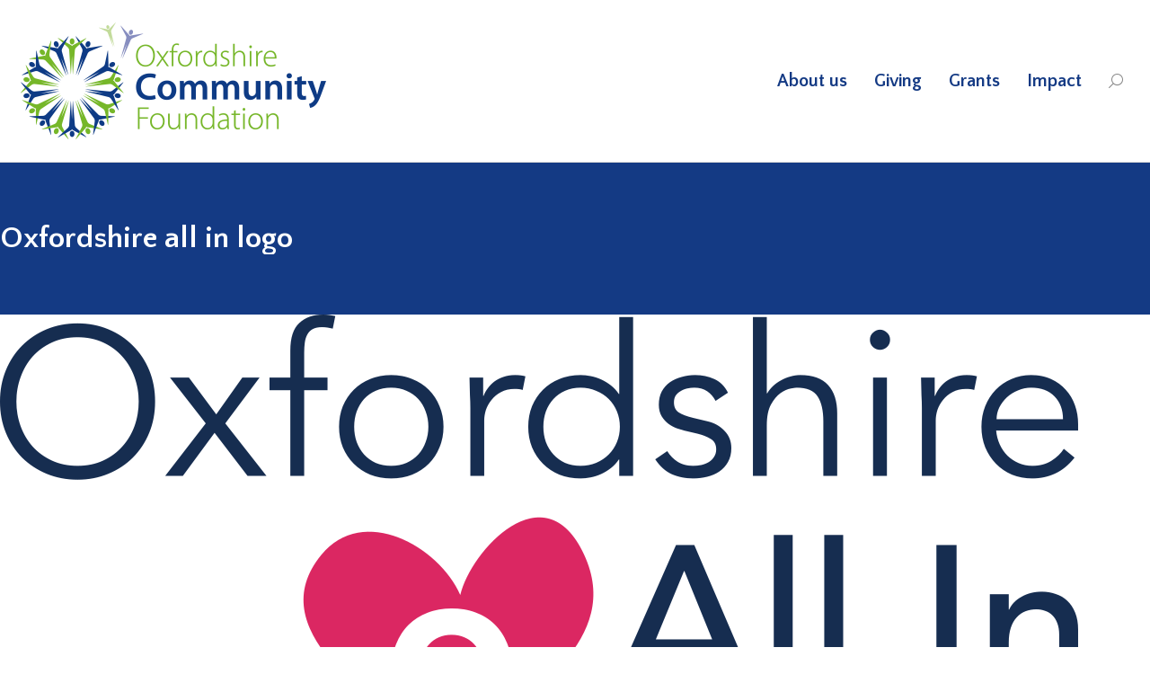

--- FILE ---
content_type: text/html; charset=UTF-8
request_url: https://oxfordshire.org/about-us/partnership-working/oxfordshireallinlogo-transparent-1200px/
body_size: 17913
content:
<!DOCTYPE html>
<!--[if !(IE 6) | !(IE 7) | !(IE 8)  ]><!-->
<html lang="en-US" class="no-js">
<!--<![endif]-->
<head>
	<meta charset="UTF-8" />
				<meta name="viewport" content="width=device-width, initial-scale=1, maximum-scale=1, user-scalable=0"/>
			<meta name="theme-color" content="#143a84"/>	<link rel="profile" href="https://gmpg.org/xfn/11" />
	<meta name='robots' content='index, follow, max-image-preview:large, max-snippet:-1, max-video-preview:-1' />

	<!-- This site is optimized with the Yoast SEO plugin v26.7 - https://yoast.com/wordpress/plugins/seo/ -->
	<title>Oxfordshire all in logo - Oxfordshire Community Foundation</title>
	<link rel="canonical" href="https://oxfordshire.org/about-us/partnership-working/oxfordshireallinlogo-transparent-1200px/" />
	<meta property="og:locale" content="en_US" />
	<meta property="og:type" content="article" />
	<meta property="og:title" content="Oxfordshire all in logo - Oxfordshire Community Foundation" />
	<meta property="og:url" content="https://oxfordshire.org/about-us/partnership-working/oxfordshireallinlogo-transparent-1200px/" />
	<meta property="og:site_name" content="Oxfordshire Community Foundation" />
	<meta property="article:publisher" content="https://www.facebook.com/OxfordshireCF/" />
	<meta property="article:modified_time" content="2020-03-30T14:22:23+00:00" />
	<meta property="og:image" content="https://oxfordshire.org/about-us/partnership-working/oxfordshireallinlogo-transparent-1200px" />
	<meta property="og:image:width" content="1200" />
	<meta property="og:image:height" content="494" />
	<meta property="og:image:type" content="image/png" />
	<meta name="twitter:card" content="summary_large_image" />
	<meta name="twitter:site" content="@OxfordshireCF" />
	<script type="application/ld+json" class="yoast-schema-graph">{"@context":"https://schema.org","@graph":[{"@type":"WebPage","@id":"https://oxfordshire.org/about-us/partnership-working/oxfordshireallinlogo-transparent-1200px/","url":"https://oxfordshire.org/about-us/partnership-working/oxfordshireallinlogo-transparent-1200px/","name":"Oxfordshire all in logo - Oxfordshire Community Foundation","isPartOf":{"@id":"https://oxfordshire.org/#website"},"primaryImageOfPage":{"@id":"https://oxfordshire.org/about-us/partnership-working/oxfordshireallinlogo-transparent-1200px/#primaryimage"},"image":{"@id":"https://oxfordshire.org/about-us/partnership-working/oxfordshireallinlogo-transparent-1200px/#primaryimage"},"thumbnailUrl":"https://oxfordshire.org/wp-content/uploads/2020/03/OxfordshireAllInLogo-transparent-1200px.png","datePublished":"2020-03-30T14:22:06+00:00","dateModified":"2020-03-30T14:22:23+00:00","breadcrumb":{"@id":"https://oxfordshire.org/about-us/partnership-working/oxfordshireallinlogo-transparent-1200px/#breadcrumb"},"inLanguage":"en-US","potentialAction":[{"@type":"ReadAction","target":["https://oxfordshire.org/about-us/partnership-working/oxfordshireallinlogo-transparent-1200px/"]}]},{"@type":"ImageObject","inLanguage":"en-US","@id":"https://oxfordshire.org/about-us/partnership-working/oxfordshireallinlogo-transparent-1200px/#primaryimage","url":"https://oxfordshire.org/wp-content/uploads/2020/03/OxfordshireAllInLogo-transparent-1200px.png","contentUrl":"https://oxfordshire.org/wp-content/uploads/2020/03/OxfordshireAllInLogo-transparent-1200px.png","width":1200,"height":494,"caption":"Oxfordshire all in logo"},{"@type":"BreadcrumbList","@id":"https://oxfordshire.org/about-us/partnership-working/oxfordshireallinlogo-transparent-1200px/#breadcrumb","itemListElement":[{"@type":"ListItem","position":1,"name":"Home","item":"https://oxfordshire.org/"},{"@type":"ListItem","position":2,"name":"About us","item":"https://oxfordshire.org/about-us/"},{"@type":"ListItem","position":3,"name":"Partnership working","item":"https://oxfordshire.org/about-us/partnership-working/"},{"@type":"ListItem","position":4,"name":"Oxfordshire all in logo"}]},{"@type":"WebSite","@id":"https://oxfordshire.org/#website","url":"https://oxfordshire.org/","name":"Oxfordshire Community Foundation","description":"","publisher":{"@id":"https://oxfordshire.org/#organization"},"potentialAction":[{"@type":"SearchAction","target":{"@type":"EntryPoint","urlTemplate":"https://oxfordshire.org/?s={search_term_string}"},"query-input":{"@type":"PropertyValueSpecification","valueRequired":true,"valueName":"search_term_string"}}],"inLanguage":"en-US"},{"@type":"Organization","@id":"https://oxfordshire.org/#organization","name":"Oxfordshire Community Foundation","url":"https://oxfordshire.org/","logo":{"@type":"ImageObject","inLanguage":"en-US","@id":"https://oxfordshire.org/#/schema/logo/image/","url":"https://oxfordshire.org/wp-content/uploads/2019/12/logo_ocf-300_2019.png","contentUrl":"https://oxfordshire.org/wp-content/uploads/2019/12/logo_ocf-300_2019.png","width":300,"height":110,"caption":"Oxfordshire Community Foundation"},"image":{"@id":"https://oxfordshire.org/#/schema/logo/image/"},"sameAs":["https://www.facebook.com/OxfordshireCF/","https://x.com/OxfordshireCF","https://www.linkedin.com/company/oxfordshire-community-foundation/","https://www.youtube.com/channel/UCVi13qMb9qaTHlE3JKJMS2g"]}]}</script>
	<!-- / Yoast SEO plugin. -->


<link rel='dns-prefetch' href='//fonts.googleapis.com' />
<link rel="alternate" type="application/rss+xml" title="Oxfordshire Community Foundation &raquo; Feed" href="https://oxfordshire.org/feed/" />
<link rel="alternate" type="application/rss+xml" title="Oxfordshire Community Foundation &raquo; Comments Feed" href="https://oxfordshire.org/comments/feed/" />
<link rel="alternate" title="oEmbed (JSON)" type="application/json+oembed" href="https://oxfordshire.org/wp-json/oembed/1.0/embed?url=https%3A%2F%2Foxfordshire.org%2Fabout-us%2Fpartnership-working%2Foxfordshireallinlogo-transparent-1200px%2F" />
<link rel="alternate" title="oEmbed (XML)" type="text/xml+oembed" href="https://oxfordshire.org/wp-json/oembed/1.0/embed?url=https%3A%2F%2Foxfordshire.org%2Fabout-us%2Fpartnership-working%2Foxfordshireallinlogo-transparent-1200px%2F&#038;format=xml" />
<style id='wp-img-auto-sizes-contain-inline-css'>
img:is([sizes=auto i],[sizes^="auto," i]){contain-intrinsic-size:3000px 1500px}
/*# sourceURL=wp-img-auto-sizes-contain-inline-css */
</style>
<link rel='stylesheet' id='pt-cv-public-style-css' href='https://oxfordshire.org/wp-content/plugins/content-views-query-and-display-post-page/public/assets/css/cv.css?ver=4.2.1' media='all' />
<link rel='stylesheet' id='pt-cv-public-pro-style-css' href='https://oxfordshire.org/wp-content/plugins/pt-content-views-pro/public/assets/css/cvpro.min.css?ver=5.5.0.1' media='all' />
<style id='wp-emoji-styles-inline-css'>

	img.wp-smiley, img.emoji {
		display: inline !important;
		border: none !important;
		box-shadow: none !important;
		height: 1em !important;
		width: 1em !important;
		margin: 0 0.07em !important;
		vertical-align: -0.1em !important;
		background: none !important;
		padding: 0 !important;
	}
/*# sourceURL=wp-emoji-styles-inline-css */
</style>
<style id='wp-block-library-inline-css'>
:root{--wp-block-synced-color:#7a00df;--wp-block-synced-color--rgb:122,0,223;--wp-bound-block-color:var(--wp-block-synced-color);--wp-editor-canvas-background:#ddd;--wp-admin-theme-color:#007cba;--wp-admin-theme-color--rgb:0,124,186;--wp-admin-theme-color-darker-10:#006ba1;--wp-admin-theme-color-darker-10--rgb:0,107,160.5;--wp-admin-theme-color-darker-20:#005a87;--wp-admin-theme-color-darker-20--rgb:0,90,135;--wp-admin-border-width-focus:2px}@media (min-resolution:192dpi){:root{--wp-admin-border-width-focus:1.5px}}.wp-element-button{cursor:pointer}:root .has-very-light-gray-background-color{background-color:#eee}:root .has-very-dark-gray-background-color{background-color:#313131}:root .has-very-light-gray-color{color:#eee}:root .has-very-dark-gray-color{color:#313131}:root .has-vivid-green-cyan-to-vivid-cyan-blue-gradient-background{background:linear-gradient(135deg,#00d084,#0693e3)}:root .has-purple-crush-gradient-background{background:linear-gradient(135deg,#34e2e4,#4721fb 50%,#ab1dfe)}:root .has-hazy-dawn-gradient-background{background:linear-gradient(135deg,#faaca8,#dad0ec)}:root .has-subdued-olive-gradient-background{background:linear-gradient(135deg,#fafae1,#67a671)}:root .has-atomic-cream-gradient-background{background:linear-gradient(135deg,#fdd79a,#004a59)}:root .has-nightshade-gradient-background{background:linear-gradient(135deg,#330968,#31cdcf)}:root .has-midnight-gradient-background{background:linear-gradient(135deg,#020381,#2874fc)}:root{--wp--preset--font-size--normal:16px;--wp--preset--font-size--huge:42px}.has-regular-font-size{font-size:1em}.has-larger-font-size{font-size:2.625em}.has-normal-font-size{font-size:var(--wp--preset--font-size--normal)}.has-huge-font-size{font-size:var(--wp--preset--font-size--huge)}.has-text-align-center{text-align:center}.has-text-align-left{text-align:left}.has-text-align-right{text-align:right}.has-fit-text{white-space:nowrap!important}#end-resizable-editor-section{display:none}.aligncenter{clear:both}.items-justified-left{justify-content:flex-start}.items-justified-center{justify-content:center}.items-justified-right{justify-content:flex-end}.items-justified-space-between{justify-content:space-between}.screen-reader-text{border:0;clip-path:inset(50%);height:1px;margin:-1px;overflow:hidden;padding:0;position:absolute;width:1px;word-wrap:normal!important}.screen-reader-text:focus{background-color:#ddd;clip-path:none;color:#444;display:block;font-size:1em;height:auto;left:5px;line-height:normal;padding:15px 23px 14px;text-decoration:none;top:5px;width:auto;z-index:100000}html :where(.has-border-color){border-style:solid}html :where([style*=border-top-color]){border-top-style:solid}html :where([style*=border-right-color]){border-right-style:solid}html :where([style*=border-bottom-color]){border-bottom-style:solid}html :where([style*=border-left-color]){border-left-style:solid}html :where([style*=border-width]){border-style:solid}html :where([style*=border-top-width]){border-top-style:solid}html :where([style*=border-right-width]){border-right-style:solid}html :where([style*=border-bottom-width]){border-bottom-style:solid}html :where([style*=border-left-width]){border-left-style:solid}html :where(img[class*=wp-image-]){height:auto;max-width:100%}:where(figure){margin:0 0 1em}html :where(.is-position-sticky){--wp-admin--admin-bar--position-offset:var(--wp-admin--admin-bar--height,0px)}@media screen and (max-width:600px){html :where(.is-position-sticky){--wp-admin--admin-bar--position-offset:0px}}

/*# sourceURL=wp-block-library-inline-css */
</style><style id='global-styles-inline-css'>
:root{--wp--preset--aspect-ratio--square: 1;--wp--preset--aspect-ratio--4-3: 4/3;--wp--preset--aspect-ratio--3-4: 3/4;--wp--preset--aspect-ratio--3-2: 3/2;--wp--preset--aspect-ratio--2-3: 2/3;--wp--preset--aspect-ratio--16-9: 16/9;--wp--preset--aspect-ratio--9-16: 9/16;--wp--preset--color--black: #000000;--wp--preset--color--cyan-bluish-gray: #abb8c3;--wp--preset--color--white: #FFF;--wp--preset--color--pale-pink: #f78da7;--wp--preset--color--vivid-red: #cf2e2e;--wp--preset--color--luminous-vivid-orange: #ff6900;--wp--preset--color--luminous-vivid-amber: #fcb900;--wp--preset--color--light-green-cyan: #7bdcb5;--wp--preset--color--vivid-green-cyan: #00d084;--wp--preset--color--pale-cyan-blue: #8ed1fc;--wp--preset--color--vivid-cyan-blue: #0693e3;--wp--preset--color--vivid-purple: #9b51e0;--wp--preset--color--accent: #143a84;--wp--preset--color--dark-gray: #111;--wp--preset--color--light-gray: #767676;--wp--preset--gradient--vivid-cyan-blue-to-vivid-purple: linear-gradient(135deg,rgb(6,147,227) 0%,rgb(155,81,224) 100%);--wp--preset--gradient--light-green-cyan-to-vivid-green-cyan: linear-gradient(135deg,rgb(122,220,180) 0%,rgb(0,208,130) 100%);--wp--preset--gradient--luminous-vivid-amber-to-luminous-vivid-orange: linear-gradient(135deg,rgb(252,185,0) 0%,rgb(255,105,0) 100%);--wp--preset--gradient--luminous-vivid-orange-to-vivid-red: linear-gradient(135deg,rgb(255,105,0) 0%,rgb(207,46,46) 100%);--wp--preset--gradient--very-light-gray-to-cyan-bluish-gray: linear-gradient(135deg,rgb(238,238,238) 0%,rgb(169,184,195) 100%);--wp--preset--gradient--cool-to-warm-spectrum: linear-gradient(135deg,rgb(74,234,220) 0%,rgb(151,120,209) 20%,rgb(207,42,186) 40%,rgb(238,44,130) 60%,rgb(251,105,98) 80%,rgb(254,248,76) 100%);--wp--preset--gradient--blush-light-purple: linear-gradient(135deg,rgb(255,206,236) 0%,rgb(152,150,240) 100%);--wp--preset--gradient--blush-bordeaux: linear-gradient(135deg,rgb(254,205,165) 0%,rgb(254,45,45) 50%,rgb(107,0,62) 100%);--wp--preset--gradient--luminous-dusk: linear-gradient(135deg,rgb(255,203,112) 0%,rgb(199,81,192) 50%,rgb(65,88,208) 100%);--wp--preset--gradient--pale-ocean: linear-gradient(135deg,rgb(255,245,203) 0%,rgb(182,227,212) 50%,rgb(51,167,181) 100%);--wp--preset--gradient--electric-grass: linear-gradient(135deg,rgb(202,248,128) 0%,rgb(113,206,126) 100%);--wp--preset--gradient--midnight: linear-gradient(135deg,rgb(2,3,129) 0%,rgb(40,116,252) 100%);--wp--preset--font-size--small: 13px;--wp--preset--font-size--medium: 20px;--wp--preset--font-size--large: 36px;--wp--preset--font-size--x-large: 42px;--wp--preset--spacing--20: 0.44rem;--wp--preset--spacing--30: 0.67rem;--wp--preset--spacing--40: 1rem;--wp--preset--spacing--50: 1.5rem;--wp--preset--spacing--60: 2.25rem;--wp--preset--spacing--70: 3.38rem;--wp--preset--spacing--80: 5.06rem;--wp--preset--shadow--natural: 6px 6px 9px rgba(0, 0, 0, 0.2);--wp--preset--shadow--deep: 12px 12px 50px rgba(0, 0, 0, 0.4);--wp--preset--shadow--sharp: 6px 6px 0px rgba(0, 0, 0, 0.2);--wp--preset--shadow--outlined: 6px 6px 0px -3px rgb(255, 255, 255), 6px 6px rgb(0, 0, 0);--wp--preset--shadow--crisp: 6px 6px 0px rgb(0, 0, 0);}:where(.is-layout-flex){gap: 0.5em;}:where(.is-layout-grid){gap: 0.5em;}body .is-layout-flex{display: flex;}.is-layout-flex{flex-wrap: wrap;align-items: center;}.is-layout-flex > :is(*, div){margin: 0;}body .is-layout-grid{display: grid;}.is-layout-grid > :is(*, div){margin: 0;}:where(.wp-block-columns.is-layout-flex){gap: 2em;}:where(.wp-block-columns.is-layout-grid){gap: 2em;}:where(.wp-block-post-template.is-layout-flex){gap: 1.25em;}:where(.wp-block-post-template.is-layout-grid){gap: 1.25em;}.has-black-color{color: var(--wp--preset--color--black) !important;}.has-cyan-bluish-gray-color{color: var(--wp--preset--color--cyan-bluish-gray) !important;}.has-white-color{color: var(--wp--preset--color--white) !important;}.has-pale-pink-color{color: var(--wp--preset--color--pale-pink) !important;}.has-vivid-red-color{color: var(--wp--preset--color--vivid-red) !important;}.has-luminous-vivid-orange-color{color: var(--wp--preset--color--luminous-vivid-orange) !important;}.has-luminous-vivid-amber-color{color: var(--wp--preset--color--luminous-vivid-amber) !important;}.has-light-green-cyan-color{color: var(--wp--preset--color--light-green-cyan) !important;}.has-vivid-green-cyan-color{color: var(--wp--preset--color--vivid-green-cyan) !important;}.has-pale-cyan-blue-color{color: var(--wp--preset--color--pale-cyan-blue) !important;}.has-vivid-cyan-blue-color{color: var(--wp--preset--color--vivid-cyan-blue) !important;}.has-vivid-purple-color{color: var(--wp--preset--color--vivid-purple) !important;}.has-black-background-color{background-color: var(--wp--preset--color--black) !important;}.has-cyan-bluish-gray-background-color{background-color: var(--wp--preset--color--cyan-bluish-gray) !important;}.has-white-background-color{background-color: var(--wp--preset--color--white) !important;}.has-pale-pink-background-color{background-color: var(--wp--preset--color--pale-pink) !important;}.has-vivid-red-background-color{background-color: var(--wp--preset--color--vivid-red) !important;}.has-luminous-vivid-orange-background-color{background-color: var(--wp--preset--color--luminous-vivid-orange) !important;}.has-luminous-vivid-amber-background-color{background-color: var(--wp--preset--color--luminous-vivid-amber) !important;}.has-light-green-cyan-background-color{background-color: var(--wp--preset--color--light-green-cyan) !important;}.has-vivid-green-cyan-background-color{background-color: var(--wp--preset--color--vivid-green-cyan) !important;}.has-pale-cyan-blue-background-color{background-color: var(--wp--preset--color--pale-cyan-blue) !important;}.has-vivid-cyan-blue-background-color{background-color: var(--wp--preset--color--vivid-cyan-blue) !important;}.has-vivid-purple-background-color{background-color: var(--wp--preset--color--vivid-purple) !important;}.has-black-border-color{border-color: var(--wp--preset--color--black) !important;}.has-cyan-bluish-gray-border-color{border-color: var(--wp--preset--color--cyan-bluish-gray) !important;}.has-white-border-color{border-color: var(--wp--preset--color--white) !important;}.has-pale-pink-border-color{border-color: var(--wp--preset--color--pale-pink) !important;}.has-vivid-red-border-color{border-color: var(--wp--preset--color--vivid-red) !important;}.has-luminous-vivid-orange-border-color{border-color: var(--wp--preset--color--luminous-vivid-orange) !important;}.has-luminous-vivid-amber-border-color{border-color: var(--wp--preset--color--luminous-vivid-amber) !important;}.has-light-green-cyan-border-color{border-color: var(--wp--preset--color--light-green-cyan) !important;}.has-vivid-green-cyan-border-color{border-color: var(--wp--preset--color--vivid-green-cyan) !important;}.has-pale-cyan-blue-border-color{border-color: var(--wp--preset--color--pale-cyan-blue) !important;}.has-vivid-cyan-blue-border-color{border-color: var(--wp--preset--color--vivid-cyan-blue) !important;}.has-vivid-purple-border-color{border-color: var(--wp--preset--color--vivid-purple) !important;}.has-vivid-cyan-blue-to-vivid-purple-gradient-background{background: var(--wp--preset--gradient--vivid-cyan-blue-to-vivid-purple) !important;}.has-light-green-cyan-to-vivid-green-cyan-gradient-background{background: var(--wp--preset--gradient--light-green-cyan-to-vivid-green-cyan) !important;}.has-luminous-vivid-amber-to-luminous-vivid-orange-gradient-background{background: var(--wp--preset--gradient--luminous-vivid-amber-to-luminous-vivid-orange) !important;}.has-luminous-vivid-orange-to-vivid-red-gradient-background{background: var(--wp--preset--gradient--luminous-vivid-orange-to-vivid-red) !important;}.has-very-light-gray-to-cyan-bluish-gray-gradient-background{background: var(--wp--preset--gradient--very-light-gray-to-cyan-bluish-gray) !important;}.has-cool-to-warm-spectrum-gradient-background{background: var(--wp--preset--gradient--cool-to-warm-spectrum) !important;}.has-blush-light-purple-gradient-background{background: var(--wp--preset--gradient--blush-light-purple) !important;}.has-blush-bordeaux-gradient-background{background: var(--wp--preset--gradient--blush-bordeaux) !important;}.has-luminous-dusk-gradient-background{background: var(--wp--preset--gradient--luminous-dusk) !important;}.has-pale-ocean-gradient-background{background: var(--wp--preset--gradient--pale-ocean) !important;}.has-electric-grass-gradient-background{background: var(--wp--preset--gradient--electric-grass) !important;}.has-midnight-gradient-background{background: var(--wp--preset--gradient--midnight) !important;}.has-small-font-size{font-size: var(--wp--preset--font-size--small) !important;}.has-medium-font-size{font-size: var(--wp--preset--font-size--medium) !important;}.has-large-font-size{font-size: var(--wp--preset--font-size--large) !important;}.has-x-large-font-size{font-size: var(--wp--preset--font-size--x-large) !important;}
/*# sourceURL=global-styles-inline-css */
</style>

<style id='classic-theme-styles-inline-css'>
/*! This file is auto-generated */
.wp-block-button__link{color:#fff;background-color:#32373c;border-radius:9999px;box-shadow:none;text-decoration:none;padding:calc(.667em + 2px) calc(1.333em + 2px);font-size:1.125em}.wp-block-file__button{background:#32373c;color:#fff;text-decoration:none}
/*# sourceURL=/wp-includes/css/classic-themes.min.css */
</style>
<link rel='stylesheet' id='contact-form-7-css' href='https://oxfordshire.org/wp-content/plugins/contact-form-7/includes/css/styles.css?ver=6.1.4' media='all' />
<link rel='stylesheet' id='image-hover-effects-css-css' href='https://oxfordshire.org/wp-content/plugins/mega-addons-for-visual-composer/css/ihover.css?ver=6.9' media='all' />
<link rel='stylesheet' id='style-css-css' href='https://oxfordshire.org/wp-content/plugins/mega-addons-for-visual-composer/css/style.css?ver=6.9' media='all' />
<link rel='stylesheet' id='font-awesome-latest-css' href='https://oxfordshire.org/wp-content/plugins/mega-addons-for-visual-composer/css/font-awesome/css/all.css?ver=6.9' media='all' />
<link rel='stylesheet' id='page-list-style-css' href='https://oxfordshire.org/wp-content/plugins/page-list/css/page-list.css?ver=5.9' media='all' />
<link rel='stylesheet' id='the7-font-css' href='https://oxfordshire.org/wp-content/themes/dt-the7/fonts/icomoon-the7-font/icomoon-the7-font.min.css?ver=14.0.2.1' media='all' />
<link rel='stylesheet' id='the7-awesome-fonts-css' href='https://oxfordshire.org/wp-content/themes/dt-the7/fonts/FontAwesome/css/all.min.css?ver=14.0.2.1' media='all' />
<link rel='stylesheet' id='the7-awesome-fonts-back-css' href='https://oxfordshire.org/wp-content/themes/dt-the7/fonts/FontAwesome/back-compat.min.css?ver=14.0.2.1' media='all' />
<link rel='stylesheet' id='dt-web-fonts-css' href='https://fonts.googleapis.com/css?family=Quattrocento+Sans:400,600,700,bold' media='all' />
<link rel='stylesheet' id='dt-main-css' href='https://oxfordshire.org/wp-content/themes/dt-the7/css/main.min.css?ver=14.0.2.1' media='all' />
<link rel='stylesheet' id='the7-custom-scrollbar-css' href='https://oxfordshire.org/wp-content/themes/dt-the7/lib/custom-scrollbar/custom-scrollbar.min.css?ver=14.0.2.1' media='all' />
<link rel='stylesheet' id='the7-wpbakery-css' href='https://oxfordshire.org/wp-content/themes/dt-the7/css/wpbakery.min.css?ver=14.0.2.1' media='all' />
<link rel='stylesheet' id='the7-core-css' href='https://oxfordshire.org/wp-content/plugins/dt-the7-core/assets/css/post-type.min.css?ver=2.7.12' media='all' />
<link rel='stylesheet' id='the7-css-vars-css' href='https://oxfordshire.org/wp-content/uploads/the7-css/css-vars.css?ver=9169d08fd3c8' media='all' />
<link rel='stylesheet' id='dt-custom-css' href='https://oxfordshire.org/wp-content/uploads/the7-css/custom.css?ver=9169d08fd3c8' media='all' />
<link rel='stylesheet' id='dt-media-css' href='https://oxfordshire.org/wp-content/uploads/the7-css/media.css?ver=9169d08fd3c8' media='all' />
<link rel='stylesheet' id='the7-mega-menu-css' href='https://oxfordshire.org/wp-content/uploads/the7-css/mega-menu.css?ver=9169d08fd3c8' media='all' />
<link rel='stylesheet' id='the7-elements-albums-portfolio-css' href='https://oxfordshire.org/wp-content/uploads/the7-css/the7-elements-albums-portfolio.css?ver=9169d08fd3c8' media='all' />
<link rel='stylesheet' id='the7-elements-css' href='https://oxfordshire.org/wp-content/uploads/the7-css/post-type-dynamic.css?ver=9169d08fd3c8' media='all' />
<link rel='stylesheet' id='style-css' href='https://oxfordshire.org/wp-content/themes/dt-the7/style.css?ver=14.0.2.1' media='all' />
<script src="https://oxfordshire.org/wp-includes/js/jquery/jquery.min.js?ver=3.7.1" id="jquery-core-js"></script>
<script src="https://oxfordshire.org/wp-includes/js/jquery/jquery-migrate.min.js?ver=3.4.1" id="jquery-migrate-js"></script>
<script src="//oxfordshire.org/wp-content/plugins/revslider/sr6/assets/js/rbtools.min.js?ver=6.7.38" async id="tp-tools-js"></script>
<script src="//oxfordshire.org/wp-content/plugins/revslider/sr6/assets/js/rs6.min.js?ver=6.7.38" async id="revmin-js"></script>
<script id="dt-above-fold-js-extra">
var dtLocal = {"themeUrl":"https://oxfordshire.org/wp-content/themes/dt-the7","passText":"To view this protected post, enter the password below:","moreButtonText":{"loading":"Loading...","loadMore":"Load more"},"postID":"30557","ajaxurl":"https://oxfordshire.org/wp-admin/admin-ajax.php","REST":{"baseUrl":"https://oxfordshire.org/wp-json/the7/v1","endpoints":{"sendMail":"/send-mail"}},"contactMessages":{"required":"One or more fields have an error. Please check and try again.","terms":"Please accept the privacy policy.","fillTheCaptchaError":"Please, fill the captcha."},"captchaSiteKey":"","ajaxNonce":"7867650d1c","pageData":{"type":"page","template":"image","layout":null},"themeSettings":{"smoothScroll":"on","lazyLoading":false,"desktopHeader":{"height":180},"ToggleCaptionEnabled":"disabled","ToggleCaption":"Navigation","floatingHeader":{"showAfter":150,"showMenu":true,"height":180,"logo":{"showLogo":true,"html":"\u003Cimg class=\" preload-me\" src=\"https://oxfordshire.org/wp-content/uploads/2026/01/OCF-2019-Logo-RGB-2.png\" srcset=\"https://oxfordshire.org/wp-content/uploads/2026/01/OCF-2019-Logo-RGB-2.png 340w, https://oxfordshire.org/wp-content/uploads/2022/10/logo_ocf-Oct2022.png 245w\" width=\"340\" height=\"130\"   sizes=\"340px\" alt=\"Oxfordshire Community Foundation\" /\u003E","url":"https://oxfordshire.org/"}},"topLine":{"floatingTopLine":{"logo":{"showLogo":false,"html":""}}},"mobileHeader":{"firstSwitchPoint":1024,"secondSwitchPoint":760,"firstSwitchPointHeight":100,"secondSwitchPointHeight":100,"mobileToggleCaptionEnabled":"disabled","mobileToggleCaption":"Menu"},"stickyMobileHeaderFirstSwitch":{"logo":{"html":"\u003Cimg class=\" preload-me\" src=\"https://oxfordshire.org/wp-content/uploads/2026/01/OCF-2019-Logo-RGB-2.png\" srcset=\"https://oxfordshire.org/wp-content/uploads/2026/01/OCF-2019-Logo-RGB-2.png 340w, https://oxfordshire.org/wp-content/uploads/2022/10/logo_ocf-Oct2022.png 245w\" width=\"340\" height=\"130\"   sizes=\"340px\" alt=\"Oxfordshire Community Foundation\" /\u003E"}},"stickyMobileHeaderSecondSwitch":{"logo":{"html":"\u003Cimg class=\" preload-me\" src=\"https://oxfordshire.org/wp-content/uploads/2026/01/OCF-2019-Logo-RGB-2.png\" srcset=\"https://oxfordshire.org/wp-content/uploads/2026/01/OCF-2019-Logo-RGB-2.png 340w, https://oxfordshire.org/wp-content/uploads/2022/10/logo_ocf-Oct2022.png 245w\" width=\"340\" height=\"130\"   sizes=\"340px\" alt=\"Oxfordshire Community Foundation\" /\u003E"}},"sidebar":{"switchPoint":970},"boxedWidth":"1320px"},"VCMobileScreenWidth":"768"};
var dtShare = {"shareButtonText":{"facebook":"Share on Facebook","twitter":"Share on X","pinterest":"Pin it","linkedin":"Share on Linkedin","whatsapp":"Share on Whatsapp"},"overlayOpacity":"85"};
//# sourceURL=dt-above-fold-js-extra
</script>
<script src="https://oxfordshire.org/wp-content/themes/dt-the7/js/above-the-fold.min.js?ver=14.0.2.1" id="dt-above-fold-js"></script>
<script></script><link rel="https://api.w.org/" href="https://oxfordshire.org/wp-json/" /><link rel="alternate" title="JSON" type="application/json" href="https://oxfordshire.org/wp-json/wp/v2/media/30557" /><link rel="EditURI" type="application/rsd+xml" title="RSD" href="https://oxfordshire.org/xmlrpc.php?rsd" />
<link rel='shortlink' href='https://oxfordshire.org/?p=30557' />
<meta name="generator" content="Powered by WPBakery Page Builder - drag and drop page builder for WordPress."/>
<meta name="generator" content="Powered by Slider Revolution 6.7.38 - responsive, Mobile-Friendly Slider Plugin for WordPress with comfortable drag and drop interface." />
<link rel="icon" href="https://oxfordshire.org/wp-content/uploads/2025/04/OCF-badge-1.png" type="image/png" sizes="16x16"/><link rel="icon" href="https://oxfordshire.org/wp-content/uploads/2025/04/OCF-badge-1.png" type="image/png" sizes="32x32"/><link rel="apple-touch-icon" href="https://oxfordshire.org/wp-content/uploads/2025/04/OCF-badge-1.png"><link rel="apple-touch-icon" sizes="76x76" href="https://oxfordshire.org/wp-content/uploads/2025/04/OCF-badge-1.png"><link rel="apple-touch-icon" sizes="120x120" href="https://oxfordshire.org/wp-content/uploads/2025/04/OCF-badge-1.png"><link rel="apple-touch-icon" sizes="152x152" href="https://oxfordshire.org/wp-content/uploads/2025/04/OCF-badge-1.png"><script>function setREVStartSize(e){
			//window.requestAnimationFrame(function() {
				window.RSIW = window.RSIW===undefined ? window.innerWidth : window.RSIW;
				window.RSIH = window.RSIH===undefined ? window.innerHeight : window.RSIH;
				try {
					var pw = document.getElementById(e.c).parentNode.offsetWidth,
						newh;
					pw = pw===0 || isNaN(pw) || (e.l=="fullwidth" || e.layout=="fullwidth") ? window.RSIW : pw;
					e.tabw = e.tabw===undefined ? 0 : parseInt(e.tabw);
					e.thumbw = e.thumbw===undefined ? 0 : parseInt(e.thumbw);
					e.tabh = e.tabh===undefined ? 0 : parseInt(e.tabh);
					e.thumbh = e.thumbh===undefined ? 0 : parseInt(e.thumbh);
					e.tabhide = e.tabhide===undefined ? 0 : parseInt(e.tabhide);
					e.thumbhide = e.thumbhide===undefined ? 0 : parseInt(e.thumbhide);
					e.mh = e.mh===undefined || e.mh=="" || e.mh==="auto" ? 0 : parseInt(e.mh,0);
					if(e.layout==="fullscreen" || e.l==="fullscreen")
						newh = Math.max(e.mh,window.RSIH);
					else{
						e.gw = Array.isArray(e.gw) ? e.gw : [e.gw];
						for (var i in e.rl) if (e.gw[i]===undefined || e.gw[i]===0) e.gw[i] = e.gw[i-1];
						e.gh = e.el===undefined || e.el==="" || (Array.isArray(e.el) && e.el.length==0)? e.gh : e.el;
						e.gh = Array.isArray(e.gh) ? e.gh : [e.gh];
						for (var i in e.rl) if (e.gh[i]===undefined || e.gh[i]===0) e.gh[i] = e.gh[i-1];
											
						var nl = new Array(e.rl.length),
							ix = 0,
							sl;
						e.tabw = e.tabhide>=pw ? 0 : e.tabw;
						e.thumbw = e.thumbhide>=pw ? 0 : e.thumbw;
						e.tabh = e.tabhide>=pw ? 0 : e.tabh;
						e.thumbh = e.thumbhide>=pw ? 0 : e.thumbh;
						for (var i in e.rl) nl[i] = e.rl[i]<window.RSIW ? 0 : e.rl[i];
						sl = nl[0];
						for (var i in nl) if (sl>nl[i] && nl[i]>0) { sl = nl[i]; ix=i;}
						var m = pw>(e.gw[ix]+e.tabw+e.thumbw) ? 1 : (pw-(e.tabw+e.thumbw)) / (e.gw[ix]);
						newh =  (e.gh[ix] * m) + (e.tabh + e.thumbh);
					}
					var el = document.getElementById(e.c);
					if (el!==null && el) el.style.height = newh+"px";
					el = document.getElementById(e.c+"_wrapper");
					if (el!==null && el) {
						el.style.height = newh+"px";
						el.style.display = "block";
					}
				} catch(e){
					console.log("Failure at Presize of Slider:" + e)
				}
			//});
		  };</script>
<noscript><style> .wpb_animate_when_almost_visible { opacity: 1; }</style></noscript><!-- Google tag (gtag.js) -->

<script async src="https://www.googletagmanager.com/gtag/js?id=G-MXNTDT6W3N"></script>

<script>

  window.dataLayer = window.dataLayer || [];

  function gtag(){dataLayer.push(arguments);}

  gtag('js', new Date());

 

  gtag('config', 'G-MXNTDT6W3N');

</script>


<script type="text/javascript" src="https://sdk.passle.net/jquery.passle.js"></script><style id='the7-custom-inline-css' type='text/css'>
div.mobilehero {background-color:#143A85;}

figure.footerlogos {text-align:right;}

div.lefthandtext .vc_column-inner {padding-right:150px;}

div.righthandtext .vc_column-inner {padding-left:150px;}

div.impactpeople .vc_column-inner {background-image: url(/wp-content/uploads/2025/10/impact-people-v3.jpg?id=33708) !important; background-size: auto !important;background-position: top right !important;}


section.impactbg {background-image: url(/wp-content/uploads/2025/10/impact-background-large-scaled.jpg?id=33706) !important;
    background-position: center !important;
    background-repeat: no-repeat !important;
    background-size: cover !important;}


div.impactleft1 {
		padding: 0px;
    margin: 0px 0px 0px 0px;
    background-image: url('wp-content/uploads/2025/09/green-curve.jpg');
    background-size: contain;
    background-position: right;
    background-repeat: no-repeat;
}


div.testimonials2025 {    background-color: #bed69b;
    padding: 40px;
	border-radius: 0px 0px 50px 0px;}

div.impact1 {border-radius: 50%; width: 350px; display: flex; align-items: center; justify-content: center; height: 350px; margin-left: 50px !important; vertical-align: middle;position:relative;top:75px;}

div.impact2 {border-radius: 50%; width: 300px; display: flex; align-items: center; justify-content: center; height: 300px; margin-left: 50px !important; vertical-align: middle;position: relative;
    float: right;
    top: -75px;right:50px}


a.post-details {background:none !important;font-size: 14px;
    color: #000000;
    padding: 0px;
    margin: 0px;font-weight:bold;}

div.homebuttons2025 a {border-radius: 0px 0px 20px 0px !important;
}

div.homebuttons2025White a {border-radius: 0px 0px 20px 0px !important;
}

div.homebuttons2025 i {color:#ffffff !important;
}

div.homebuttons2025White i {color:#65b727 !important;
}


div.post-entry-content {padding:0px !important;}

div.post-entry-content h3 a {color:#143a85 !important;}

a.vc_btn3-color-juicy-pink {background-color:#143a84 !important;}


div.paginator {margin-bottom:50px;}

.rollover img {max-width:inherit !important;}

h2.homegrantstotal {
	color: #143a84; font-size: 100px; font-weight: bold; line-height: 80px; margin-bottom: 0px; 
}
	section.slanted:before{
    content:'';
    position:absolute;
    top:0; right:0;
    width:50%; height:100%;
    background-color:#ffffff;
    border-right:40px solid #ffffff;
    
    -webkit-transform-origin:100% 100%;
    -ms-transform-origin:100% 100%;
    transform-origin:100% 100%;
    
    -webkit-transform:skewX(-10deg);
    -ms-transform:skewX(-10deg);
    transform:skewX(-10deg);
}



header#fancy-header {margin-bottom:40px;}

div.donaterounded div.vc_column-inner {border-radius: 0 0 50px 0;}

h3.entry-title a {font-size:16px !important;}

div.post-thumbnail img {border-radius: 0 0 30px 0 !important;}

div.homepagetitle div.vc_column-inner {border-radius: 30px 0px 0px 0px;padding-right:30px;padding-left:30px;padding-top:30px;padding-bottom:0px;border-bottom: solid 10px #65b727;margin-top:-190px;}

/*rs-layer-wrap.rs-parallax-wrap {top:0px !important;}*/

section.homeoffset {overflow: visible !important;}

section.homeoffsetcont {overflow: visible !important;z-index:1;}

div.hometestimonials {border-left: dotted #a8a8a8; padding-left: 20px;}

div.pt-cv-ctf-product_description div.pt-cv-ctf-value {color: #000000 !important;}

div.pt-cv-ctf-value a {background-color: #143a84 !important; color: #ffffff !important; padding-top: 14px !important; padding-bottom: 14px !important; padding-left:20px !important; padding-right: 20px !important; border-radius: 5px !important;font-weight:bold !important;    font: normal bold 18px / 22px "Quattrocento Sans", Helvetica, Arial, Verdana, sans-serif !important;}


section.givingocfmen {background-repeat: no-repeat !important; background-position: bottom right !important;}

div.givingocfmenleft {background-repeat: no-repeat !important; background-position: bottom left !important;}

section.mainheadimage {    border-radius: 0px 0px 0px 100px;background-repeat: no-repeat;background-size: cover;}


@media screen and (max-width: 1024px) {
	
div.impactleft {background-color:#bed69b;}
div.lefthandtext .vc_column-inner {padding-right:20px;margin-bottom:30px;}

div.righthandtext .vc_column-inner {padding-left:20px;}

div.righthandimage .vc_column-inner {margin-top:50px;}


div.impactpeople .vc_column-inner {background-size: 0 0 !important;}


div.impact1 {border-radius: 50%; width: 350px; display: flex; align-items: center; justify-content: center; height: 350px; !important; vertical-align: middle;position:relative;}

div.impact2 {border-radius: 50%; width: 300px; display: flex; align-items: center; justify-content: center; height: 300px; !important; vertical-align: middle;position:relative;margin-top:85px;}

section.impactbg {background-size: 0 0 !important;}


section.slanted:before{
    background-color:#8cc63a;
    border-right:40px solid #8cc63a;

}	
	
	h2.homegrantstotal {
	color: #143a84; font-size: 70px;
}
	
	
	section.mainheadimage div.vc_empty_space {height:100px !important;}
	
	section.mainheadimage {    border-radius: 0px 0px 0px 50px;background-repeat: no-repeat;background-size: cover !important;}

	div.givingtitle div.vc_column-inner {margin-top:100px;}
	
	
div.homepagetitle div.vc_column-inner {margin-top:0px;}	
	
div#main-slideshow {display:none !important;}
	
}

div.kateinfo div.wpb_single_image {}

a.quicklinkbutton {font-weight:bold !important;margin-bottom:20px !important;text-align:left !important;}

div.quicklinks {border-left:dotted #8cc63a;}

div.givingtitle div.vc_column-inner {border-radius: 30px 0px 0px 0px;padding-right:30px;padding-left:30px;padding-top:30px;padding-bottom:0px;border-bottom: solid 10px #65b727;}

div.givingtitlesmall div.vc_column-inner {border-bottom: solid 10px #65b727;}

div.givingmain div.vc_column_container {padding-right:15px;padding-left:15px;padding-top:5px;padding-bottom:5px;}

div.givingmain div.vc_column-inner {border-radius: 0px 0px 60px 0px;padding:30px !important;}

div.givingproducts {max-width:fit-content;}

div.givingproducts div.pt-cv-ifield {border-radius: 0px 0px 30px 0px;}


ol.breadcrumbs {white-space:nowrap !important;}

a.news2022 img {max-width:inherit !important;}

/*header#fancy-header {background-color:rgba(55, 58, 65, 0.04);}*/

header#fancy-header {background-color: #143a84 !important;}

header#fancy-header h1 {color:#ffffff !important;}

header#fancy-header li {color:#ffffff !important;}


/* FOOTER BLUE BAR */
#footer {border-top: 10px solid #143a84 !important; border-bottom:50px solid #143a84 ;}

.rollover img {max-width:none; height:auto;}

.wpb_single_image img {max-width:inherit;}

.mgt-flipbox {width:200px !IMPORTANT;}

div.headimage img {width:1280px !important; border-radius: 0px 0px 0px 150px;}

@media screen and (max-width: 1024px) {
div.headimage img {width:100% !important; border-radius: 0px 0px 0px 50px;}
}



.mgt-flipbox-front-inner {background-color: rgba(0, 0, 0, 0.0) !IMPORTANT;padding:0px !IMPORTANT;}

.mgt-flipbox-back-inner {background-color: rgba(0, 0, 0, 0.0) !IMPORTANT;padding:0px !IMPORTANT;}

.grantHovers {box-shadow: 0px 0px 0px 0px !IMPORTANT;font-size:12px !IMPORTANT;}

.vc_btn3-container {margin-bottom:0px;}

.vc_btn3.vc_btn3-size-md {font: normal bold 18px / 22px "Quattrocento Sans", Helvetica, Arial, Verdana, sans-serif;}



.vc_custom_1532511701692,  .vc_custom_1532511688032, .vc_custom_1532511709057 {min-height: 500px !IMPORTANT;}

.pad li {
  color: #ffffff;
}

.button_bold_text {font-family: "Open Sans"; font-weight: bold;}

.tribe-events-schedule {margin: 20px 0 10px 0 !IMPORTANT;}

.casestudytestimonial h4 {text-transform:none !IMPORTANT;}

.casestudyglance{font-size:12px !IMPORTANT;}

div#tribe-events-header {display:none !IMPORTANT;}

.tribe-events-content ul {margin: 0 0 10px 20px;}

.grantText {color:#ffffff;}

.grantButtons {font-weight:bold;}

.grantsTables table {font-size:12px !IMPORTANT;}

.vc_color-alert-success.vc_message_box-solid-icon .vc_message_box-icon {background-color:#8cc63a !IMPORTANT;}

.vc_color-alert-success {border-color:#8cc63a !IMPORTANT;}

.infoBoxes {font-size:12px;}

h3.entry-title {text-transform:none !IMPORTANT;color:#303030 !IMPORTANT;font-size:22px !IMPORTANT;}
#homebuttoncontainer {padding-left:0px !IMPORTANT; padding-right: 0px !IMPORTANT;}

#tribe-events-bar {font-family: "Quattrocento Sans", Helvetica, Arial, Verdana, sans-serif !IMPORTANT;}
#tribe-bar-form {font-family: "Quattrocento Sans", Helvetica, Arial, Verdana, sans-serif !IMPORTANT; font-weight:bold;font-size:13px !IMPORTANT}
.tribe-events-button {font-family: "Quattrocento Sans", Helvetica, Arial, Verdana, sans-serif !IMPORTANT;font-size:15px !IMPORTANT;}
.label-tribe-bar-date {font-size:13px !IMPORTANT;}
.label-tribe-bar-search {font-size:13px !IMPORTANT;}
.tribe-bar-views-inner {font-size:15px !IMPORTANT;}
.tribe-bar-views-inner label {font-size:13px !IMPORTANT;}


.button_ocf2022 {
font-size: 120% !IMPORTANT;
justify-content: space-between !important;
padding-top:25px;padding-bottom:25px;
}

.button_ocf_1{
width:91% !IMPORTANT;
height: 50px !IMPORTANT;
font-size: 120% !IMPORTANT;
line-height: 50px !IMPORTANT;
	justify-content: space-between !important;
}

.button_ocf_home{
width:95% !IMPORTANT;
height: 50px !IMPORTANT;
font-size: 150% !IMPORTANT;
line-height: 50px !IMPORTANT;
}

.button_homebig {
width:94% !IMPORTANT;
height: 50px !IMPORTANT;
font-size: 150% !IMPORTANT;
line-height: 50px !IMPORTANT;
padding: 17px 0px 16px 0px !IMPORTANT;
}


/*
#main { padding: 20px 0 40px 0 !IMPORTANT;}
*/

div.post-thumbnail {width:100% !IMPORTANT;float:left;padding-right:15px;padding-bottom:15px;margin-bottom:0px !IMPORTANT;}
div.post-thumbnail div.fancy-date {display:none !IMPORTANT; visibility:hidden !IMPORTANT;}
div.post-thumbnail span.fancy-categories {display:none!IMPORTANT;visibility:hidden !IMPORTANT;}
.archive .blog-media {width: 35% !important;margin-right: 15px;float:left !IMPORTANT;}
.archive .blog-content {width: 63% !important;float:left;padding:0px !IMPORTANT;}

@media screen and (max-width: 1024px) {
div.post-thumbnail {width:100%;float:left;padding-right:15px;padding-bottom:15px;margin-bottom:0px !IMPORTANT;}
.archive .blog-media {width: 100% !important;margin-right: 15px;float:left;}
.archive .blog-content {width: 100% !important;float:left;padding:0px !IMPORTANT;}
/*#main-slideshow {display:none;}*/
}


/*
@media screen and (max-width: 760px) {
#main-slideshow {display:none;}
}
*/

.dt-btn.dt-btn-m.ico-right-side .fa{
float: right;
margin-top: 12px;
font-size: 30px;
}

span.post-title.h4-size {text-transform: none;}
div.single-related-posts section div.wf-cell {width:33.33% !IMPORTANT;}
div.single-related-posts section div.wf-td a img {width:70px;}
#content div.wf-container div.iso-item {border-bottom:1px solid #e4e7e9;}
#content div.dt-shortcode div.wf-container div.iso-item {border-bottom:0px;}
a.details.more-link {color:#143a84!IMPORTANT;}
#fancy-header {border-bottom: 1px solid #d6d6d6;}
div.filter.with-ajax.extras-off.filter-bg-decoration div a.show-all.act {font: normal 16px / 20px "Quattrocento Sans",Helvetica,Arial,Verdana,sans-serif;}
div.filter-categories a {font: normal 16px / 20px "Quattrocento Sans",Helvetica,Arial,Verdana,sans-serif;}

.widget .tp_recent_tweets li .twitter_time:before {background-image: url(data:image/svg+xml,%3Csvg version='1.1' xmlns='http://www.w3.org/2000/svg' …8,0.378-1.648,0.446C16.943,6.817,17.398,6.262,17.614,5.604z'/%3E%3C/svg%3E) !IMPORTANT;}


div.testimonial-vcard span.text-primary {font-weight:normal !IMPORTANT;}
div.testimonial-vcard span.text-secondary.color-secondary {font-weight:normal !IMPORTANT; color:#143a84;}
a.author.vcard {display:none;}
#fancy-header div.wf-td.hgroup h1 {font-size:34px;}


.project-zoom{
display:none;
}

/*.testimonial-content{
font-size: 30px;
line-height: normal;
color: #143a84;
}*/

.testimonial-content a{
text-decoration:none;
}

.rollover i:after, .format-photo .rollover i:after, .rollover-zoom i:after, .fs-entry-img i, .portfolio .rollover-video i:after, .albums .rollover-video i:after, .media .rollover-video i:after {
background-image:url('/wp-content/uploads/2014/10/ocf_hover_man_icon.png');
}

.pdf-list ul {
list-style:url("/wp-content/uploads/2014/10/pdf-icon1.png");
list-style-position: inside;
}

.sub-nav > li.act > a {
color: #65b727;
}
.submenu_buttonhover a:hover{
    opacity: 0.8;
    filter: alpha(opacity=80); /* For IE8 and earlier */
}
.vc_custom_1412340397752, .vc_custom_1412340334064{
opacity: 0.5;
}

.arrow-bottom, .arrow-top{
display:none;
}
.arrow-left, .arrow-right{
background-size: 100px 100px;
width:100px;
height:100px;
}


.team-content{
text-align: left;
}


/*
li{
padding-bottom:5px;}
*/

.slider-wrapper .prev i, .slider-wrapper .next i, #page .vc-carousel-control .icon-prev, #page .vc-carousel-control .icon-next{
background-color:transparent;
}

.vc_toggle_size_md.vc_toggle_default .vc_toggle_content, .vc_toggle_size_md.vc_toggle_default .vc_toggle_title {padding-left:0px;}

div.vc_toggle_title > h4 {padding-left:20px;color:#373a41;}

#fancy-header {min-height:145px !IMPORTANT;}
#fancy-header div.wf-wrap div.wf-table {height:145px !IMPORTANT;}

ol.breadcrumbs {color:#ffffff;}

#main .vc_toggle_title h4 { font: normal normal normal 15px / 20px "Quattrocento Sans", Helvetica, Arial, Verdana, sans-serif;}

div.single-related-posts > h3 {width:100%;}
.comment-respond>h3:after, .comments-area>h3:after, .single-related-posts>h3:after {left:0px; margin-left:0px;}
div.post-meta.wf-mobile-collapsed > div {display:block;}

nav > div > a.nav-next > span.meta-nav {display:none;}
nav > div > a.nav-previous > span.meta-nav {display:none;}
nav > div > a.nav-next > span.post-title.h4-size {font: normal 13px / 15px "Verdana", Helvetica, Arial, Verdana, sans-serif; font-weight:bold;color:#143a84;}
nav > div > a.nav-previous > span.post-title.h4-size {font: normal 13px / 15px "Verdana", Helvetica, Arial, Verdana, sans-serif; font-weight:bold;color:#143a84;}



.meta-nav {display:none;}
.meta-nav {display:none;}

.content table, .content td, .content th {border-color: rgba(187, 48, 48, 0) !IMPORTANT;}

.dt-owl-item {height: max-content;}
.pt-cv-ctf-name {min-width: unset !IMPORTANT;font-size:12px !IMPORTANT;}
.pt-cv-ctf-value {font-size:12px !IMPORTANT;}

div#jp-relatedposts {display:none !IMPORTANT;}


div.sharedaddy.sd-sharing-enabled {display:none;}

#video-wrap {
float: left;
margin: 0 20px 5px 0;
}


.wpcf7::-webkit-input-placeholder { /* WebKit browsers */
    color: #000 !important;
    opacity: 1;
}

/*
a.nav-next > span.post-title.h4-size {display:none;}
a.nav-next > span.meta-nav {margin-bottom:0px;}
a.nav-previous > span.post-title.h4-size {display:none;}
a.nav-previous > span.meta-nav {margin-bottom:0px;}
*/

div.pt-cv-custom-fields.pt-cv-ctf-title {font-style:italic; font-weight:bold;)
</style>
<link rel='stylesheet' id='rs-plugin-settings-css' href='//oxfordshire.org/wp-content/plugins/revslider/sr6/assets/css/rs6.css?ver=6.7.38' media='all' />
<style id='rs-plugin-settings-inline-css'>
@import url(http://fonts.googleapis.com/css?family=Open+Sans:400,800,300,700);.tp-caption.thin_OS_66{position:absolute; color:#fff; text-shadow:none; font-weight:300; font-size:66px; line-height:70px; font-family:'Open Sans',sans-serif;padding:0px 4px; padding-top:0px;margin:0px; border-width:2px; border-style:none; background-color:transparent}.tp-caption.big_shop{position:absolute; color:#202020; text-shadow:none; font-weight:800; font-size:82px; line-height:82px; font-family:'Open Sans',sans-serif;padding:0px 0px; padding-top:0px;margin:0px; border-width:2px; border-style:none; background-color:transparent}.tp-caption.thin_OS_60{position:absolute; color:#fff; text-shadow:none; font-weight:300; font-size:57px; line-height:70px; font-family:'Open Sans',sans-serif;padding:0px 4px; padding-top:0px;margin:0px; border-width:2px; border-style:none; background-color:transparent}.tp-caption.normal_OS_22{position:absolute; color:#fff; text-shadow:none; font-weight:400; font-size:22px; line-height:28px; font-family:'Open Sans',sans-serif;padding-top:6px;padding-bottom:8px;padding-right:12px;padding-left:12px;border-radius:8px; border-style:none; background-color:rgba(255,255,255,0.1)}.tp-caption.header{position:absolute; color:#2c3641; text-shadow:none; font-weight:300; font-size:52px; line-height:56px; font-family:'Open Sans',sans-serif;padding:0px 4px; padding-top:4px;margin:0px; border-width:10px; border-style:none;   background-color:transparent}.tp-caption.normal_OS_20{position:absolute; color:#fff; text-shadow:none; font-weight:400; font-size:20px; line-height:28px; font-family:'Open Sans',sans-serif;padding:0px 4px; padding-top:1px;margin:0px; border-width:0px; border-style:none; background-color:transparent}.tp-caption.normal_OS_16{position:absolute; color:#fff; text-shadow:none; font-weight:400; font-size:16px; line-height:26px; font-family:'Open Sans',sans-serif;padding:0px 4px; padding-top:1px;margin:0px; border-width:0px; border-style:none; background-color:transparent}.tp-caption.thin_OS_56{position:absolute; color:#fff; text-shadow:none; font-weight:300; font-size:52px; line-height:56px; font-family:'Open Sans',sans-serif;padding:0px 4px; padding-top:1px;margin:0px; border-width:0px; border-style:none; background-color:transparent}.tp-caption.thin_OS_40{position:absolute; color:#fff; text-shadow:none; font-weight:300; font-size:40px; line-height:44px; font-family:'Open Sans',sans-serif;padding:0px 4px; padding-top:1px;margin:0px; border-width:0px; border-style:none; background-color:transparent}.tp-caption.thin_OS_34{position:absolute; color:#fff; text-shadow:none; font-weight:500; font-size:34px; line-height:44px; font-family:'Open Sans',sans-serif;padding:0px 4px; padding-top:1px;margin:0px; border-width:0px; border-style:none; background-color:transparent}.tp-caption.landing_small{position:absolute; color:#fff; text-shadow:none; font-weight:500; font-size:34px; line-height:44px; font-family:'Open Sans',sans-serif;padding:0px 4px; padding-top:1px;margin:0px; border-width:0px; border-style:none; background-color:transparent}.small_button a,.small_button a:hover{color:inherit;  text-decoration:none}
/*# sourceURL=rs-plugin-settings-inline-css */
</style>
</head>
<body id="the7-body" class="attachment wp-singular attachment-template-default attachmentid-30557 attachment-png wp-embed-responsive wp-theme-dt-the7 the7-core-ver-2.7.12 dt-responsive-on right-mobile-menu-close-icon ouside-menu-close-icon mobile-hamburger-close-bg-enable mobile-hamburger-close-bg-hover-enable  fade-medium-mobile-menu-close-icon fade-medium-menu-close-icon fixed-page-bg srcset-enabled btn-flat custom-btn-color custom-btn-hover-color phantom-sticky phantom-shadow-decoration phantom-main-logo-on floating-top-bar top-header first-switch-logo-left first-switch-menu-right second-switch-logo-left second-switch-menu-right right-mobile-menu layzr-loading-on no-avatars popup-message-style the7-ver-14.0.2.1 dt-fa-compatibility wpb-js-composer js-comp-ver-8.7.2 vc_responsive">
<!-- The7 14.0.2.1 -->

<div id="page" >
	<a class="skip-link screen-reader-text" href="#content">Skip to content</a>

<div class="masthead inline-header right widgets line-decoration shadow-mobile-header-decoration small-mobile-menu-icon mobile-menu-icon-bg-on mobile-menu-icon-hover-bg-on dt-parent-menu-clickable show-sub-menu-on-hover" >

	<div class="top-bar top-bar-empty top-bar-line-hide">
	<div class="top-bar-bg" ></div>
	<div class="mini-widgets left-widgets"></div><div class="mini-widgets right-widgets"></div></div>

	<header class="header-bar" role="banner">

		<div class="branding">
	<div id="site-title" class="assistive-text">Oxfordshire Community Foundation</div>
	<div id="site-description" class="assistive-text"></div>
	<a class="same-logo" href="https://oxfordshire.org/"><img class=" preload-me" src="https://oxfordshire.org/wp-content/uploads/2026/01/OCF-2019-Logo-RGB-2.png" srcset="https://oxfordshire.org/wp-content/uploads/2026/01/OCF-2019-Logo-RGB-2.png 340w, https://oxfordshire.org/wp-content/uploads/2022/10/logo_ocf-Oct2022.png 245w" width="340" height="130"   sizes="340px" alt="Oxfordshire Community Foundation" /></a></div>

		<ul id="primary-menu" class="main-nav underline-decoration l-to-r-line"><li class="menu-item menu-item-type-post_type menu-item-object-page menu-item-has-children menu-item-33667 first has-children depth-0"><a href='https://oxfordshire.org/about-us/' data-level='1' aria-haspopup='true' aria-expanded='false'><span class="menu-item-text"><span class="menu-text">About us</span></span></a><ul class="sub-nav hover-style-bg level-arrows-on" role="group"><li class="menu-item menu-item-type-custom menu-item-object-custom menu-item-33734 first depth-1"><a href='/category/news/' data-level='2'><span class="menu-item-text"><span class="menu-text">News</span></span></a></li> <li class="menu-item menu-item-type-post_type menu-item-object-page menu-item-33668 depth-1"><a href='https://oxfordshire.org/contact-us/' data-level='2'><span class="menu-item-text"><span class="menu-text">Contact us</span></span></a></li> <li class="menu-item menu-item-type-post_type menu-item-object-page menu-item-33669 depth-1"><a href='https://oxfordshire.org/about-us/our-team/' data-level='2'><span class="menu-item-text"><span class="menu-text">Meet the team</span></span></a></li> <li class="menu-item menu-item-type-post_type menu-item-object-page menu-item-33670 depth-1"><a href='https://oxfordshire.org/about-us/joinus/' data-level='2'><span class="menu-item-text"><span class="menu-text">Join us</span></span></a></li> <li class="menu-item menu-item-type-post_type menu-item-object-page menu-item-33671 depth-1"><a href='https://oxfordshire.org/about-us/vision_mission/' data-level='2'><span class="menu-item-text"><span class="menu-text">Our vision</span></span></a></li> <li class="menu-item menu-item-type-post_type menu-item-object-page menu-item-33672 depth-1"><a href='https://oxfordshire.org/about-us/annual-reports-accounts/' data-level='2'><span class="menu-item-text"><span class="menu-text">Annual reports and accounts</span></span></a></li> <li class="menu-item menu-item-type-post_type menu-item-object-page menu-item-33773 depth-1"><a href='https://oxfordshire.org/giving/oxfordshire-uncovered/' data-level='2'><span class="menu-item-text"><span class="menu-text">Oxfordshire Uncovered</span></span></a></li> </ul></li> <li class="menu-item menu-item-type-post_type menu-item-object-page menu-item-has-children menu-item-23223 has-children depth-0"><a href='https://oxfordshire.org/giving/' data-level='1' aria-haspopup='true' aria-expanded='false'><span class="menu-item-text"><span class="menu-text">Giving</span></span></a><ul class="sub-nav hover-style-bg level-arrows-on" role="group"><li class="menu-item menu-item-type-post_type menu-item-object-page menu-item-has-children menu-item-32617 first has-children depth-1"><a href='https://oxfordshire.org/giving/personal/' data-level='2' aria-haspopup='true' aria-expanded='false'><span class="menu-item-text"><span class="menu-text">Personal giving</span></span></a><ul class="sub-nav hover-style-bg level-arrows-on" role="group"><li class="menu-item menu-item-type-post_type menu-item-object-page menu-item-32665 first depth-2"><a href='https://oxfordshire.org/giving/join-our-friends/' data-level='3'><span class="menu-item-text"><span class="menu-text">Join our Friends</span></span></a></li> <li class="menu-item menu-item-type-post_type menu-item-object-page menu-item-32666 depth-2"><a href='https://oxfordshire.org/giving/become-a-patron/' data-level='3'><span class="menu-item-text"><span class="menu-text">Become a Patron</span></span></a></li> <li class="menu-item menu-item-type-post_type menu-item-object-page menu-item-32667 depth-2"><a href='https://oxfordshire.org/giving/setting-up-a-fund/' data-level='3'><span class="menu-item-text"><span class="menu-text">Set up a named fund</span></span></a></li> <li class="menu-item menu-item-type-post_type menu-item-object-page menu-item-32668 depth-2"><a href='https://oxfordshire.org/giving/legacy/' data-level='3'><span class="menu-item-text"><span class="menu-text">Leaving a legacy</span></span></a></li> </ul></li> <li class="menu-item menu-item-type-post_type menu-item-object-page menu-item-has-children menu-item-32616 has-children depth-1"><a href='https://oxfordshire.org/giving/collective/' data-level='2' aria-haspopup='true' aria-expanded='false'><span class="menu-item-text"><span class="menu-text">Collective giving</span></span></a><ul class="sub-nav hover-style-bg level-arrows-on" role="group"><li class="menu-item menu-item-type-post_type menu-item-object-page menu-item-33102 first depth-2"><a href='https://oxfordshire.org/giving/thriving-in-nature-fund/' data-level='3'><span class="menu-item-text"><span class="menu-text">Thriving in Nature Fund</span></span></a></li> <li class="menu-item menu-item-type-post_type menu-item-object-page menu-item-32564 depth-2"><a href='https://oxfordshire.org/giving/living-essentials-fund/' data-level='3'><span class="menu-item-text"><span class="menu-text">Living Essentials Fund</span></span></a></li> <li class="menu-item menu-item-type-post_type menu-item-object-page menu-item-32065 depth-2"><a href='https://oxfordshire.org/giving/donors-fundholders/step-change-fund-2/' data-level='3'><span class="menu-item-text"><span class="menu-text">Step Change Fund</span></span></a></li> </ul></li> <li class="menu-item menu-item-type-post_type menu-item-object-page menu-item-has-children menu-item-32618 has-children depth-1"><a href='https://oxfordshire.org/giving/corporate/' data-level='2' aria-haspopup='true' aria-expanded='false'><span class="menu-item-text"><span class="menu-text">Corporate giving</span></span></a><ul class="sub-nav hover-style-bg level-arrows-on" role="group"><li class="menu-item menu-item-type-post_type menu-item-object-page menu-item-32669 first depth-2"><a href='https://oxfordshire.org/giving/collective-business-fund/' data-level='3'><span class="menu-item-text"><span class="menu-text">Collective Business Fund</span></span></a></li> <li class="menu-item menu-item-type-post_type menu-item-object-page menu-item-32670 depth-2"><a href='https://oxfordshire.org/giving/giving-grant-making-services/' data-level='3'><span class="menu-item-text"><span class="menu-text">Grant-making services</span></span></a></li> </ul></li> <li class="menu-item menu-item-type-post_type menu-item-object-page menu-item-33455 depth-1"><a href='https://oxfordshire.org/giving/tax-efficient-giving/' data-level='2'><span class="menu-item-text"><span class="menu-text">Tax-efficient giving</span></span></a></li> <li class="menu-item menu-item-type-post_type menu-item-object-page menu-item-33346 depth-1"><a href='https://oxfordshire.org/giving/professional-advisors/' data-level='2'><span class="menu-item-text"><span class="menu-text">Services for professional advisors</span></span></a></li> <li class="menu-item menu-item-type-post_type menu-item-object-page menu-item-32661 depth-1"><a href='https://oxfordshire.org/giving/donors-fundholders/' data-level='2'><span class="menu-item-text"><span class="menu-text">Key donors and fundholders</span></span></a></li> <li class="menu-item menu-item-type-post_type menu-item-object-page menu-item-30048 depth-1"><a href='https://oxfordshire.org/giving/donate-now/' data-level='2'><span class="menu-item-text"><span class="menu-text">Donate now</span></span></a></li> </ul></li> <li class="menu-item menu-item-type-post_type menu-item-object-page menu-item-31723 depth-0"><a href='https://oxfordshire.org/ocfgrants/' data-level='1'><span class="menu-item-text"><span class="menu-text">Grants</span></span></a></li> <li class="menu-item menu-item-type-post_type menu-item-object-page menu-item-has-children menu-item-28863 last has-children depth-0"><a href='https://oxfordshire.org/our-impact/' data-level='1' aria-haspopup='true' aria-expanded='false'><span class="menu-item-text"><span class="menu-text">Impact</span></span></a><ul class="sub-nav hover-style-bg level-arrows-on" role="group"><li class="menu-item menu-item-type-post_type menu-item-object-page menu-item-28886 first depth-1"><a href='https://oxfordshire.org/our-impact/reports/' data-level='2'><span class="menu-item-text"><span class="menu-text">Reports and publications</span></span></a></li> <li class="menu-item menu-item-type-post_type menu-item-object-page menu-item-28885 depth-1"><a href='https://oxfordshire.org/our-impact/case-studies/' data-level='2'><span class="menu-item-text"><span class="menu-text">Case studies</span></span></a></li> <li class="menu-item menu-item-type-post_type menu-item-object-page menu-item-28887 depth-1"><a href='https://oxfordshire.org/our-impact/videos/' data-level='2'><span class="menu-item-text"><span class="menu-text">Impact videos</span></span></a></li> </ul></li> </ul>
		<div class="mini-widgets"><div class="mini-search show-on-desktop near-logo-first-switch in-menu-second-switch popup-search custom-icon"><form class="searchform mini-widget-searchform" role="search" method="get" action="https://oxfordshire.org/">

	<div class="screen-reader-text">Search:</div>

	
		<a href="" class="submit text-disable"><i class=" mw-icon the7-mw-icon-search"></i></a>
		<div class="popup-search-wrap">
			<input type="text" aria-label="Search" class="field searchform-s" name="s" value="" placeholder="Type and hit enter …" title="Search form"/>
			<a href="" class="search-icon"  aria-label="Search"><i class="the7-mw-icon-search" aria-hidden="true"></i></a>
		</div>

			<input type="submit" class="assistive-text searchsubmit" value="Go!"/>
</form>
</div></div>
	</header>

</div>
<div role="navigation" aria-label="Main Menu" class="dt-mobile-header mobile-menu-show-divider">
	<div class="dt-close-mobile-menu-icon" aria-label="Close" role="button" tabindex="0"><div class="close-line-wrap"><span class="close-line"></span><span class="close-line"></span><span class="close-line"></span></div></div>	<ul id="mobile-menu" class="mobile-main-nav">
		<li class="menu-item menu-item-type-post_type menu-item-object-page menu-item-has-children menu-item-33667 first has-children depth-0"><a href='https://oxfordshire.org/about-us/' data-level='1' aria-haspopup='true' aria-expanded='false'><span class="menu-item-text"><span class="menu-text">About us</span></span></a><ul class="sub-nav hover-style-bg level-arrows-on" role="group"><li class="menu-item menu-item-type-custom menu-item-object-custom menu-item-33734 first depth-1"><a href='/category/news/' data-level='2'><span class="menu-item-text"><span class="menu-text">News</span></span></a></li> <li class="menu-item menu-item-type-post_type menu-item-object-page menu-item-33668 depth-1"><a href='https://oxfordshire.org/contact-us/' data-level='2'><span class="menu-item-text"><span class="menu-text">Contact us</span></span></a></li> <li class="menu-item menu-item-type-post_type menu-item-object-page menu-item-33669 depth-1"><a href='https://oxfordshire.org/about-us/our-team/' data-level='2'><span class="menu-item-text"><span class="menu-text">Meet the team</span></span></a></li> <li class="menu-item menu-item-type-post_type menu-item-object-page menu-item-33670 depth-1"><a href='https://oxfordshire.org/about-us/joinus/' data-level='2'><span class="menu-item-text"><span class="menu-text">Join us</span></span></a></li> <li class="menu-item menu-item-type-post_type menu-item-object-page menu-item-33671 depth-1"><a href='https://oxfordshire.org/about-us/vision_mission/' data-level='2'><span class="menu-item-text"><span class="menu-text">Our vision</span></span></a></li> <li class="menu-item menu-item-type-post_type menu-item-object-page menu-item-33672 depth-1"><a href='https://oxfordshire.org/about-us/annual-reports-accounts/' data-level='2'><span class="menu-item-text"><span class="menu-text">Annual reports and accounts</span></span></a></li> <li class="menu-item menu-item-type-post_type menu-item-object-page menu-item-33773 depth-1"><a href='https://oxfordshire.org/giving/oxfordshire-uncovered/' data-level='2'><span class="menu-item-text"><span class="menu-text">Oxfordshire Uncovered</span></span></a></li> </ul></li> <li class="menu-item menu-item-type-post_type menu-item-object-page menu-item-has-children menu-item-23223 has-children depth-0"><a href='https://oxfordshire.org/giving/' data-level='1' aria-haspopup='true' aria-expanded='false'><span class="menu-item-text"><span class="menu-text">Giving</span></span></a><ul class="sub-nav hover-style-bg level-arrows-on" role="group"><li class="menu-item menu-item-type-post_type menu-item-object-page menu-item-has-children menu-item-32617 first has-children depth-1"><a href='https://oxfordshire.org/giving/personal/' data-level='2' aria-haspopup='true' aria-expanded='false'><span class="menu-item-text"><span class="menu-text">Personal giving</span></span></a><ul class="sub-nav hover-style-bg level-arrows-on" role="group"><li class="menu-item menu-item-type-post_type menu-item-object-page menu-item-32665 first depth-2"><a href='https://oxfordshire.org/giving/join-our-friends/' data-level='3'><span class="menu-item-text"><span class="menu-text">Join our Friends</span></span></a></li> <li class="menu-item menu-item-type-post_type menu-item-object-page menu-item-32666 depth-2"><a href='https://oxfordshire.org/giving/become-a-patron/' data-level='3'><span class="menu-item-text"><span class="menu-text">Become a Patron</span></span></a></li> <li class="menu-item menu-item-type-post_type menu-item-object-page menu-item-32667 depth-2"><a href='https://oxfordshire.org/giving/setting-up-a-fund/' data-level='3'><span class="menu-item-text"><span class="menu-text">Set up a named fund</span></span></a></li> <li class="menu-item menu-item-type-post_type menu-item-object-page menu-item-32668 depth-2"><a href='https://oxfordshire.org/giving/legacy/' data-level='3'><span class="menu-item-text"><span class="menu-text">Leaving a legacy</span></span></a></li> </ul></li> <li class="menu-item menu-item-type-post_type menu-item-object-page menu-item-has-children menu-item-32616 has-children depth-1"><a href='https://oxfordshire.org/giving/collective/' data-level='2' aria-haspopup='true' aria-expanded='false'><span class="menu-item-text"><span class="menu-text">Collective giving</span></span></a><ul class="sub-nav hover-style-bg level-arrows-on" role="group"><li class="menu-item menu-item-type-post_type menu-item-object-page menu-item-33102 first depth-2"><a href='https://oxfordshire.org/giving/thriving-in-nature-fund/' data-level='3'><span class="menu-item-text"><span class="menu-text">Thriving in Nature Fund</span></span></a></li> <li class="menu-item menu-item-type-post_type menu-item-object-page menu-item-32564 depth-2"><a href='https://oxfordshire.org/giving/living-essentials-fund/' data-level='3'><span class="menu-item-text"><span class="menu-text">Living Essentials Fund</span></span></a></li> <li class="menu-item menu-item-type-post_type menu-item-object-page menu-item-32065 depth-2"><a href='https://oxfordshire.org/giving/donors-fundholders/step-change-fund-2/' data-level='3'><span class="menu-item-text"><span class="menu-text">Step Change Fund</span></span></a></li> </ul></li> <li class="menu-item menu-item-type-post_type menu-item-object-page menu-item-has-children menu-item-32618 has-children depth-1"><a href='https://oxfordshire.org/giving/corporate/' data-level='2' aria-haspopup='true' aria-expanded='false'><span class="menu-item-text"><span class="menu-text">Corporate giving</span></span></a><ul class="sub-nav hover-style-bg level-arrows-on" role="group"><li class="menu-item menu-item-type-post_type menu-item-object-page menu-item-32669 first depth-2"><a href='https://oxfordshire.org/giving/collective-business-fund/' data-level='3'><span class="menu-item-text"><span class="menu-text">Collective Business Fund</span></span></a></li> <li class="menu-item menu-item-type-post_type menu-item-object-page menu-item-32670 depth-2"><a href='https://oxfordshire.org/giving/giving-grant-making-services/' data-level='3'><span class="menu-item-text"><span class="menu-text">Grant-making services</span></span></a></li> </ul></li> <li class="menu-item menu-item-type-post_type menu-item-object-page menu-item-33455 depth-1"><a href='https://oxfordshire.org/giving/tax-efficient-giving/' data-level='2'><span class="menu-item-text"><span class="menu-text">Tax-efficient giving</span></span></a></li> <li class="menu-item menu-item-type-post_type menu-item-object-page menu-item-33346 depth-1"><a href='https://oxfordshire.org/giving/professional-advisors/' data-level='2'><span class="menu-item-text"><span class="menu-text">Services for professional advisors</span></span></a></li> <li class="menu-item menu-item-type-post_type menu-item-object-page menu-item-32661 depth-1"><a href='https://oxfordshire.org/giving/donors-fundholders/' data-level='2'><span class="menu-item-text"><span class="menu-text">Key donors and fundholders</span></span></a></li> <li class="menu-item menu-item-type-post_type menu-item-object-page menu-item-30048 depth-1"><a href='https://oxfordshire.org/giving/donate-now/' data-level='2'><span class="menu-item-text"><span class="menu-text">Donate now</span></span></a></li> </ul></li> <li class="menu-item menu-item-type-post_type menu-item-object-page menu-item-31723 depth-0"><a href='https://oxfordshire.org/ocfgrants/' data-level='1'><span class="menu-item-text"><span class="menu-text">Grants</span></span></a></li> <li class="menu-item menu-item-type-post_type menu-item-object-page menu-item-has-children menu-item-28863 last has-children depth-0"><a href='https://oxfordshire.org/our-impact/' data-level='1' aria-haspopup='true' aria-expanded='false'><span class="menu-item-text"><span class="menu-text">Impact</span></span></a><ul class="sub-nav hover-style-bg level-arrows-on" role="group"><li class="menu-item menu-item-type-post_type menu-item-object-page menu-item-28886 first depth-1"><a href='https://oxfordshire.org/our-impact/reports/' data-level='2'><span class="menu-item-text"><span class="menu-text">Reports and publications</span></span></a></li> <li class="menu-item menu-item-type-post_type menu-item-object-page menu-item-28885 depth-1"><a href='https://oxfordshire.org/our-impact/case-studies/' data-level='2'><span class="menu-item-text"><span class="menu-text">Case studies</span></span></a></li> <li class="menu-item menu-item-type-post_type menu-item-object-page menu-item-28887 depth-1"><a href='https://oxfordshire.org/our-impact/videos/' data-level='2'><span class="menu-item-text"><span class="menu-text">Impact videos</span></span></a></li> </ul></li> 	</ul>
	<div class='mobile-mini-widgets-in-menu'></div>
</div>

		<div class="page-title content-left solid-bg breadcrumbs-off" data-prlx-speed="0.5">
			<div class="wf-wrap">

				<div class="page-title-head hgroup"><h1 >Oxfordshire all in logo</h1></div>			</div>
		</div>

		

<div id="main" class="sidebar-none sidebar-divider-vertical">

	
	<div class="main-gradient"></div>
	<div class="wf-wrap">
	<div class="wf-container-main">

	

			<!-- Content -->
			<div id="content" class="content" role="main">

				
					
						<article id="post-30557" class="post-30557 attachment type-attachment status-inherit hentry description-off">

							
							<a href="https://oxfordshire.org/wp-content/uploads/2020/03/OxfordshireAllInLogo-transparent-1200px.png" class="alignnone rollover rollover-zoom dt-pswp-item layzr-bg" data-dt-img-description="" title="Oxfordshire all in logo"><img class="preload-me lazy-load aspect" src="data:image/svg+xml,%3Csvg%20xmlns%3D&#39;http%3A%2F%2Fwww.w3.org%2F2000%2Fsvg&#39;%20viewBox%3D&#39;0%200%201200%20494&#39;%2F%3E" data-src="https://oxfordshire.org/wp-content/uploads/2020/03/OxfordshireAllInLogo-transparent-1200px.png" data-srcset="https://oxfordshire.org/wp-content/uploads/2020/03/OxfordshireAllInLogo-transparent-1200px.png 1200w" loading="eager" style="--ratio: 1200 / 494" sizes="(max-width: 1200px) 100vw, 1200px" alt="Oxfordshire all in logo" width="1200" height="494"  /></a>
						</article>

						
					
				
			</div><!-- #content -->

			

			</div><!-- .wf-container -->
		</div><!-- .wf-wrap -->

	
	</div><!-- #main -->

	

<a href="#" class="scroll-top"><svg version="1.1" xmlns="http://www.w3.org/2000/svg" xmlns:xlink="http://www.w3.org/1999/xlink" x="0px" y="0px"
	 viewBox="0 0 16 16" style="enable-background:new 0 0 16 16;" xml:space="preserve">
<path d="M11.7,6.3l-3-3C8.5,3.1,8.3,3,8,3c0,0,0,0,0,0C7.7,3,7.5,3.1,7.3,3.3l-3,3c-0.4,0.4-0.4,1,0,1.4c0.4,0.4,1,0.4,1.4,0L7,6.4
	V12c0,0.6,0.4,1,1,1s1-0.4,1-1V6.4l1.3,1.3c0.4,0.4,1,0.4,1.4,0C11.9,7.5,12,7.3,12,7S11.9,6.5,11.7,6.3z"/>
</svg><span class="screen-reader-text">Go to Top</span></a>

</div><!-- #page -->


		<script>
			window.RS_MODULES = window.RS_MODULES || {};
			window.RS_MODULES.modules = window.RS_MODULES.modules || {};
			window.RS_MODULES.waiting = window.RS_MODULES.waiting || [];
			window.RS_MODULES.defered = false;
			window.RS_MODULES.moduleWaiting = window.RS_MODULES.moduleWaiting || {};
			window.RS_MODULES.type = 'compiled';
		</script>
		<script type="speculationrules">
{"prefetch":[{"source":"document","where":{"and":[{"href_matches":"/*"},{"not":{"href_matches":["/wp-*.php","/wp-admin/*","/wp-content/uploads/*","/wp-content/*","/wp-content/plugins/*","/wp-content/themes/dt-the7/*","/*\\?(.+)"]}},{"not":{"selector_matches":"a[rel~=\"nofollow\"]"}},{"not":{"selector_matches":".no-prefetch, .no-prefetch a"}}]},"eagerness":"conservative"}]}
</script>
<div id="fb-root"></div>
<script>(function(d, s, id) {
  var js, fjs = d.getElementsByTagName(s)[0];
  if (d.getElementById(id)) return;
  js = d.createElement(s); js.id = id;
  js.src = 'https://connect.facebook.net/en_GB/sdk.js#xfbml=1&version=v2.11&appId=319275121451404';
  fjs.parentNode.insertBefore(js, fjs);
}(document, 'script', 'facebook-jssdk'));</script><script src="https://oxfordshire.org/wp-content/themes/dt-the7/js/main.min.js?ver=14.0.2.1" id="dt-main-js"></script>
<script src="https://oxfordshire.org/wp-includes/js/dist/hooks.min.js?ver=dd5603f07f9220ed27f1" id="wp-hooks-js"></script>
<script src="https://oxfordshire.org/wp-includes/js/dist/i18n.min.js?ver=c26c3dc7bed366793375" id="wp-i18n-js"></script>
<script id="wp-i18n-js-after">
wp.i18n.setLocaleData( { 'text direction\u0004ltr': [ 'ltr' ] } );
//# sourceURL=wp-i18n-js-after
</script>
<script src="https://oxfordshire.org/wp-content/plugins/contact-form-7/includes/swv/js/index.js?ver=6.1.4" id="swv-js"></script>
<script id="contact-form-7-js-before">
var wpcf7 = {
    "api": {
        "root": "https:\/\/oxfordshire.org\/wp-json\/",
        "namespace": "contact-form-7\/v1"
    },
    "cached": 1
};
//# sourceURL=contact-form-7-js-before
</script>
<script src="https://oxfordshire.org/wp-content/plugins/contact-form-7/includes/js/index.js?ver=6.1.4" id="contact-form-7-js"></script>
<script id="pt-cv-content-views-script-js-extra">
var PT_CV_PUBLIC = {"_prefix":"pt-cv-","page_to_show":"5","_nonce":"290352575f","is_admin":"","is_mobile":"","ajaxurl":"https://oxfordshire.org/wp-admin/admin-ajax.php","lang":"","loading_image_src":"[data-uri]","is_mobile_tablet":"","sf_no_post_found":"No posts found."};
var PT_CV_PAGINATION = {"first":"\u00ab","prev":"\u2039","next":"\u203a","last":"\u00bb","goto_first":"Go to first page","goto_prev":"Go to previous page","goto_next":"Go to next page","goto_last":"Go to last page","current_page":"Current page is","goto_page":"Go to page"};
//# sourceURL=pt-cv-content-views-script-js-extra
</script>
<script src="https://oxfordshire.org/wp-content/plugins/content-views-query-and-display-post-page/public/assets/js/cv.js?ver=4.2.1" id="pt-cv-content-views-script-js"></script>
<script src="https://oxfordshire.org/wp-content/plugins/pt-content-views-pro/public/assets/js/cvpro.min.js?ver=5.5.0.1" id="pt-cv-public-pro-script-js"></script>
<script src="https://oxfordshire.org/wp-content/themes/dt-the7/js/legacy.min.js?ver=14.0.2.1" id="dt-legacy-js"></script>
<script src="https://oxfordshire.org/wp-content/themes/dt-the7/lib/jquery-mousewheel/jquery-mousewheel.min.js?ver=14.0.2.1" id="jquery-mousewheel-js"></script>
<script src="https://oxfordshire.org/wp-content/themes/dt-the7/lib/custom-scrollbar/custom-scrollbar.min.js?ver=14.0.2.1" id="the7-custom-scrollbar-js"></script>
<script src="https://oxfordshire.org/wp-content/plugins/dt-the7-core/assets/js/post-type.min.js?ver=2.7.12" id="the7-core-js"></script>
<script id="wp-emoji-settings" type="application/json">
{"baseUrl":"https://s.w.org/images/core/emoji/17.0.2/72x72/","ext":".png","svgUrl":"https://s.w.org/images/core/emoji/17.0.2/svg/","svgExt":".svg","source":{"concatemoji":"https://oxfordshire.org/wp-includes/js/wp-emoji-release.min.js?ver=6.9"}}
</script>
<script type="module">
/*! This file is auto-generated */
const a=JSON.parse(document.getElementById("wp-emoji-settings").textContent),o=(window._wpemojiSettings=a,"wpEmojiSettingsSupports"),s=["flag","emoji"];function i(e){try{var t={supportTests:e,timestamp:(new Date).valueOf()};sessionStorage.setItem(o,JSON.stringify(t))}catch(e){}}function c(e,t,n){e.clearRect(0,0,e.canvas.width,e.canvas.height),e.fillText(t,0,0);t=new Uint32Array(e.getImageData(0,0,e.canvas.width,e.canvas.height).data);e.clearRect(0,0,e.canvas.width,e.canvas.height),e.fillText(n,0,0);const a=new Uint32Array(e.getImageData(0,0,e.canvas.width,e.canvas.height).data);return t.every((e,t)=>e===a[t])}function p(e,t){e.clearRect(0,0,e.canvas.width,e.canvas.height),e.fillText(t,0,0);var n=e.getImageData(16,16,1,1);for(let e=0;e<n.data.length;e++)if(0!==n.data[e])return!1;return!0}function u(e,t,n,a){switch(t){case"flag":return n(e,"\ud83c\udff3\ufe0f\u200d\u26a7\ufe0f","\ud83c\udff3\ufe0f\u200b\u26a7\ufe0f")?!1:!n(e,"\ud83c\udde8\ud83c\uddf6","\ud83c\udde8\u200b\ud83c\uddf6")&&!n(e,"\ud83c\udff4\udb40\udc67\udb40\udc62\udb40\udc65\udb40\udc6e\udb40\udc67\udb40\udc7f","\ud83c\udff4\u200b\udb40\udc67\u200b\udb40\udc62\u200b\udb40\udc65\u200b\udb40\udc6e\u200b\udb40\udc67\u200b\udb40\udc7f");case"emoji":return!a(e,"\ud83e\u1fac8")}return!1}function f(e,t,n,a){let r;const o=(r="undefined"!=typeof WorkerGlobalScope&&self instanceof WorkerGlobalScope?new OffscreenCanvas(300,150):document.createElement("canvas")).getContext("2d",{willReadFrequently:!0}),s=(o.textBaseline="top",o.font="600 32px Arial",{});return e.forEach(e=>{s[e]=t(o,e,n,a)}),s}function r(e){var t=document.createElement("script");t.src=e,t.defer=!0,document.head.appendChild(t)}a.supports={everything:!0,everythingExceptFlag:!0},new Promise(t=>{let n=function(){try{var e=JSON.parse(sessionStorage.getItem(o));if("object"==typeof e&&"number"==typeof e.timestamp&&(new Date).valueOf()<e.timestamp+604800&&"object"==typeof e.supportTests)return e.supportTests}catch(e){}return null}();if(!n){if("undefined"!=typeof Worker&&"undefined"!=typeof OffscreenCanvas&&"undefined"!=typeof URL&&URL.createObjectURL&&"undefined"!=typeof Blob)try{var e="postMessage("+f.toString()+"("+[JSON.stringify(s),u.toString(),c.toString(),p.toString()].join(",")+"));",a=new Blob([e],{type:"text/javascript"});const r=new Worker(URL.createObjectURL(a),{name:"wpTestEmojiSupports"});return void(r.onmessage=e=>{i(n=e.data),r.terminate(),t(n)})}catch(e){}i(n=f(s,u,c,p))}t(n)}).then(e=>{for(const n in e)a.supports[n]=e[n],a.supports.everything=a.supports.everything&&a.supports[n],"flag"!==n&&(a.supports.everythingExceptFlag=a.supports.everythingExceptFlag&&a.supports[n]);var t;a.supports.everythingExceptFlag=a.supports.everythingExceptFlag&&!a.supports.flag,a.supports.everything||((t=a.source||{}).concatemoji?r(t.concatemoji):t.wpemoji&&t.twemoji&&(r(t.twemoji),r(t.wpemoji)))});
//# sourceURL=https://oxfordshire.org/wp-includes/js/wp-emoji-loader.min.js
</script>
<script></script>
<div class="pswp" tabindex="-1" role="dialog" aria-hidden="true">
	<div class="pswp__bg"></div>
	<div class="pswp__scroll-wrap">
		<div class="pswp__container">
			<div class="pswp__item"></div>
			<div class="pswp__item"></div>
			<div class="pswp__item"></div>
		</div>
		<div class="pswp__ui pswp__ui--hidden">
			<div class="pswp__top-bar">
				<div class="pswp__counter"></div>
				<button class="pswp__button pswp__button--close" title="Close (Esc)" aria-label="Close (Esc)"></button>
				<button class="pswp__button pswp__button--share" title="Share" aria-label="Share"></button>
				<button class="pswp__button pswp__button--fs" title="Toggle fullscreen" aria-label="Toggle fullscreen"></button>
				<button class="pswp__button pswp__button--zoom" title="Zoom in/out" aria-label="Zoom in/out"></button>
				<div class="pswp__preloader">
					<div class="pswp__preloader__icn">
						<div class="pswp__preloader__cut">
							<div class="pswp__preloader__donut"></div>
						</div>
					</div>
				</div>
			</div>
			<div class="pswp__share-modal pswp__share-modal--hidden pswp__single-tap">
				<div class="pswp__share-tooltip"></div> 
			</div>
			<button class="pswp__button pswp__button--arrow--left" title="Previous (arrow left)" aria-label="Previous (arrow left)">
			</button>
			<button class="pswp__button pswp__button--arrow--right" title="Next (arrow right)" aria-label="Next (arrow right)">
			</button>
			<div class="pswp__caption">
				<div class="pswp__caption__center"></div>
			</div>
		</div>
	</div>
</div>
<script>(function(){function c(){var b=a.contentDocument||a.contentWindow.document;if(b){var d=b.createElement('script');d.innerHTML="window.__CF$cv$params={r:'9bfd1574df69ad68',t:'MTc2ODcyODczMy4wMDAwMDA='};var a=document.createElement('script');a.nonce='';a.src='/cdn-cgi/challenge-platform/scripts/jsd/main.js';document.getElementsByTagName('head')[0].appendChild(a);";b.getElementsByTagName('head')[0].appendChild(d)}}if(document.body){var a=document.createElement('iframe');a.height=1;a.width=1;a.style.position='absolute';a.style.top=0;a.style.left=0;a.style.border='none';a.style.visibility='hidden';document.body.appendChild(a);if('loading'!==document.readyState)c();else if(window.addEventListener)document.addEventListener('DOMContentLoaded',c);else{var e=document.onreadystatechange||function(){};document.onreadystatechange=function(b){e(b);'loading'!==document.readyState&&(document.onreadystatechange=e,c())}}}})();</script></body>
</html>


--- FILE ---
content_type: text/css
request_url: https://oxfordshire.org/wp-content/uploads/the7-css/post-type-dynamic.css?ver=9169d08fd3c8
body_size: 970
content:
.accent-bg-mixin {
  color: #fff;
  background-color: #143a84;
}
.accent-gradient .accent-bg-mixin {
  background: #143a84;
  background: -webkit-linear-gradient();
  background: linear-gradient();
}
.solid-bg-mixin {
  background-color: #ffffff;
}
.header-color {
  color: #303030;
}
.dt-mega-parent .sidebar-content .widget .header-color {
  color: #333333;
}
#main .sidebar-content .header-color {
  color: #303030;
}
.footer .header-color {
  color: #143a84;
}
.color-base-transparent {
  color: #143a84;
}
.sidebar-content .color-base-transparent {
  color: rgba(48,48,48,0.5);
}
.footer .color-base-transparent {
  color: rgba(20,58,132,0.5);
}
.outline-element-decoration .outline-decoration {
  -webkit-box-shadow: inset 0px 0px 0px 1px #ffffff;
  box-shadow: inset 0px 0px 0px 1px #ffffff;
}
.shadow-element-decoration .shadow-decoration {
  -webkit-box-shadow: 0 6px 18px rgba(0,0,0,0.1);
  box-shadow: 0 6px 18px rgba(0,0,0,0.1);
}
.testimonial-item:not(.testimonial-item-slider),
.testimonial-item .ts-viewport,
.bg-on.team-container,
.dt-team-shortcode.content-bg-on .team-container {
  background-color: #ffffff;
}
.outline-element-decoration .testimonial-item:not(.testimonial-item-slider),
.outline-element-decoration .testimonial-item .ts-viewport,
.outline-element-decoration .bg-on.team-container,
.outline-element-decoration .dt-team-shortcode.content-bg-on .team-container {
  -webkit-box-shadow: inset 0px 0px 0px 1px #ffffff;
  box-shadow: inset 0px 0px 0px 1px #ffffff;
}
.shadow-element-decoration .testimonial-item:not(.testimonial-item-slider),
.shadow-element-decoration .testimonial-item .ts-viewport,
.shadow-element-decoration .bg-on.team-container,
.shadow-element-decoration .dt-team-shortcode.content-bg-on .team-container {
  -webkit-box-shadow: 0 6px 18px rgba(0,0,0,0.1);
  box-shadow: 0 6px 18px rgba(0,0,0,0.1);
}
.dt-team-shortcode .team-content {
  font-size: 15px;
  line-height: 20px;
}
.testimonial-item .testimonial-vcard .text-secondary,
.testimonial-item .testimonial-vcard .text-primary,
.testimonial-item .testimonial-vcard .text-primary * {
  color: #303030;
}
.sidebar-content .testimonial-item .testimonial-vcard .text-secondary,
.sidebar-content .testimonial-item .testimonial-vcard .text-primary,
.sidebar-content .testimonial-item .testimonial-vcard .text-primary * {
  color: #303030;
}
.footer .testimonial-item .testimonial-vcard .text-secondary,
.footer .testimonial-item .testimonial-vcard .text-primary,
.footer .testimonial-item .testimonial-vcard .text-primary * {
  color: #143a84;
}
.testimonial-item .testimonial-vcard a.text-primary:hover,
.testimonial-item .testimonial-vcard a.text-primary:hover * {
  text-decoration: underline;
}
.team-author p {
  color: #303030;
  font:   bold  /  "Quattrocento Sans", Helvetica, Arial, Verdana, sans-serif;
  text-transform: none;
}
.dt-team-shortcode .team-author p {
  font:     / 20px "Verdana", Helvetica, Arial, Verdana, sans-serif;
  text-transform: none;
  color: #143a84;
}
.accent-gradient .dt-team-shortcode .team-author p {
  background: -webkit-linear-gradient();
  color: transparent;
  -webkit-background-clip: text;
  background-clip: text;
}
@media all and (-ms-high-contrast: none) {
  .accent-gradient .dt-team-shortcode .team-author p {
    color: #143a84;
  }
}
.dt-mega-parent .sidebar-content .widget .team-author p {
  font:    15px / 20px "Verdana", Helvetica, Arial, Verdana, sans-serif;
  text-transform: none;
  color: rgba(51,51,51,0.5);
}
.sidebar-content .team-author p {
  font:    15px / 20px "Verdana", Helvetica, Arial, Verdana, sans-serif;
  text-transform: none;
  color: rgba(48,48,48,0.5);
}
.footer .team-author p {
  font:    15px / 20px "Verdana", Helvetica, Arial, Verdana, sans-serif;
  text-transform: none;
  color: rgba(20,58,132,0.5);
}
.testimonial-vcard .text-secondary {
  color: #303030;
  line-height: 20px;
  font-weight: bold;
}
.dt-mega-parent .sidebar-content .widget .testimonial-vcard .text-secondary {
  color: #333333;
}
#main .sidebar-content .testimonial-vcard .text-secondary {
  color: #303030;
}
.footer .testimonial-vcard .text-secondary {
  color: #143a84;
}
#main .sidebar-content .widget .testimonial-vcard .text-secondary {
  color: rgba(48,48,48,0.5);
}
.dt-testimonials-shortcode .testimonial-vcard .text-secondary {
  font-size: 15px;
  line-height: 20px;
  font-weight: normal;
  color: #143a84;
}
.accent-gradient .dt-testimonials-shortcode .testimonial-vcard .text-secondary {
  background: -webkit-linear-gradient();
  color: transparent;
  -webkit-background-clip: text;
  background-clip: text;
}
@media all and (-ms-high-contrast: none) {
  .accent-gradient .dt-testimonials-shortcode .testimonial-vcard .text-secondary {
    color: #143a84;
  }
}
.dt-testimonials-shortcode .more-link {
  color: #143a84;
}
.testimonial-vcard .text-primary {
  color: #303030;
  font-size: 15px;
  line-height: 20px;
  font-weight: bold;
}
.dt-mega-parent .sidebar-content .widget .testimonial-vcard .text-primary {
  color: #333333;
}
#main .sidebar-content .testimonial-vcard .text-primary {
  color: #303030;
}
.footer .testimonial-vcard .text-primary {
  color: #143a84;
}
.testimonial-vcard .text-primary * {
  color: #303030;
}
.dt-mega-parent .sidebar-content .widget .testimonial-vcard .text-primary * {
  color: #333333;
}
#main .sidebar-content .testimonial-vcard .text-primary * {
  color: #303030;
}
.footer .testimonial-vcard .text-primary * {
  color: #143a84;
}
.dt-testimonials-shortcode .testimonial-vcard .text-primary {
  font: normal  normal  /  "Quattrocento Sans", Helvetica, Arial, Verdana, sans-serif;
}
.team-author-name,
.team-author-name a {
  color: #303030;
  font: normal  normal  /  "Quattrocento Sans", Helvetica, Arial, Verdana, sans-serif;
}
.content .team-author-name a:hover {
  color: #143a84;
}
.accent-gradient .content .team-author-name a:hover {
  background: -webkit-linear-gradient();
  color: transparent;
  -webkit-background-clip: text;
  background-clip: text;
}
@media all and (-ms-high-contrast: none) {
  .accent-gradient .content .team-author-name a:hover {
    color: #143a84;
  }
}
.widget .team-author-name,
.widget .team-author-name a {
  font:   bold  /  "Quattrocento Sans", Helvetica, Arial, Verdana, sans-serif;
  text-transform: none;
  color: #303030;
}
.dt-mega-parent .sidebar-content .widget .widget .team-author-name,
.dt-mega-parent .sidebar-content .widget .widget .team-author-name a {
  color: #333333;
}
#main .sidebar-content .widget .team-author-name,
#main .sidebar-content .widget .team-author-name a {
  color: #303030;
}
.footer .widget .team-author-name,
.footer .widget .team-author-name a {
  color: #143a84;
}
.team-author-name,
.team-author-name a {
  color: #303030;
}
.dt-mega-parent .sidebar-content .widget .team-author-name,
.dt-mega-parent .sidebar-content .widget .team-author-name a {
  color: #333333;
}
#main .sidebar-content .team-author-name,
#main .sidebar-content .team-author-name a {
  color: #303030;
}
.footer .team-author-name,
.footer .team-author-name a {
  color: #143a84;
}
.rsTitle {
  font:   bold  /  "Quattrocento Sans", Helvetica, Arial, Verdana, sans-serif;
  text-transform: none;
}
.rsDesc {
  font:   bold  /  "Quattrocento Sans", Helvetica, Arial, Verdana, sans-serif;
  text-transform: none;
}
@media screen and (max-width: 1200px) {
  .rsTitle {
    font:   bold  /  "Quattrocento Sans", Helvetica, Arial, Verdana, sans-serif;
  }
  .rsDesc {
    font:   bold  /  "Quattrocento Sans", Helvetica, Arial, Verdana, sans-serif;
  }
}
@media screen and (max-width: 1024px) {
  .rsTitle {
    font:   bold  /  "Quattrocento Sans", Helvetica, Arial, Verdana, sans-serif;
  }
  .rsDesc {
    font:   bold  /  "Quattrocento Sans", Helvetica, Arial, Verdana, sans-serif;
  }
}
@media screen and (max-width: 800px) {
  .rsTitle {
    font:   bold  /  "Quattrocento Sans", Helvetica, Arial, Verdana, sans-serif;
  }
  .rsDesc {
    font:    15px / 20px "Verdana", Helvetica, Arial, Verdana, sans-serif;
  }
}
@media screen and (max-width: 320px) {
  .rsTitle {
    font:    15px / 20px "Verdana", Helvetica, Arial, Verdana, sans-serif;
  }
  .rsDesc {
    display: none !important;
    font:    15px / 20px "Verdana", Helvetica, Arial, Verdana, sans-serif;
  }
}
#main-slideshow .progress-spinner-left,
#main-slideshow .progress-spinner-right {
  border-color: #143a84 !important;
}
.slider-content .owl-dot:not(.active):not(:hover),
.slider-content .owl-dot:not(.active):hover {
  -webkit-box-shadow: inset 0 0 0 2px rgba(48,48,48,0.35);
  box-shadow: inset 0 0 0 2px rgba(48,48,48,0.35);
}
.slider-content .owl-dot.active {
  -webkit-box-shadow: inset 0 0 0 20px rgba(48,48,48,0.35);
  box-shadow: inset 0 0 0 20px rgba(48,48,48,0.35);
}
.dt-mega-parent .sidebar-content .widget .slider-content .owl-dot:not(.active):not(:hover),
.dt-mega-parent .sidebar-content .widget .slider-content .owl-dot:not(.active):hover {
  -webkit-box-shadow: inset 0 0 0 2px rgba(51,51,51,0.35);
  box-shadow: inset 0 0 0 2px rgba(51,51,51,0.35);
}
.dt-mega-parent .sidebar-content .widget .slider-content .owl-dot.active {
  -webkit-box-shadow: inset 0 0 0 20px rgba(51,51,51,0.35);
  box-shadow: inset 0 0 0 20px rgba(51,51,51,0.35);
}
.sidebar .slider-content .owl-dot:not(.active):not(:hover),
.sidebar .slider-content .owl-dot:not(.active):hover,
.sidebar-content .slider-content .owl-dot:not(.active):not(:hover),
.sidebar-content .slider-content .owl-dot:not(.active):hover {
  -webkit-box-shadow: inset 0 0 0 2px rgba(48,48,48,0.35);
  box-shadow: inset 0 0 0 2px rgba(48,48,48,0.35);
}
.sidebar .slider-content .owl-dot.active,
.sidebar-content .slider-content .owl-dot.active {
  -webkit-box-shadow: inset 0 0 0 20px rgba(48,48,48,0.35);
  box-shadow: inset 0 0 0 20px rgba(48,48,48,0.35);
}
.footer .slider-content .owl-dot:not(.active):not(:hover),
.footer .slider-content .owl-dot:not(.active):hover {
  -webkit-box-shadow: inset 0 0 0 2px rgba(20,58,132,0.35);
  box-shadow: inset 0 0 0 2px rgba(20,58,132,0.35);
}
.footer .slider-content .owl-dot.active {
  -webkit-box-shadow: inset 0 0 0 20px rgba(20,58,132,0.35);
  box-shadow: inset 0 0 0 20px rgba(20,58,132,0.35);
}
